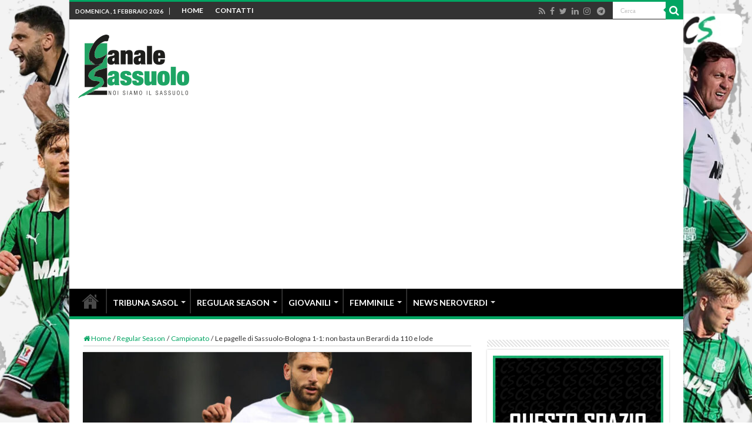

--- FILE ---
content_type: text/html; charset=UTF-8
request_url: https://www.canalesassuolo.it/le-pagelle-di-sassuolo-bologna-1-1-non-basta-un-berardi-da-110-e-lode/
body_size: 25868
content:
<!DOCTYPE html>
<html lang="it-IT" prefix="og: http://ogp.me/ns#">
<head>
<meta charset="UTF-8" />
<link rel="profile" href="https://gmpg.org/xfn/11" />
<link rel="pingback" href="https://www.canalesassuolo.it/xmlrpc.php" />
<meta property="og:title" content="Le pagelle di Sassuolo-Bologna 1-1: non basta un Berardi da 110 e lode - Canale Sassuolo"/>
<meta property="og:type" content="article"/>
<meta property="og:description" content="Le pagelle di Sassuolo-Bologna 1-1 Andrea CONSIGLI 6: un primo tempo di ordinaria amministrazione, f"/>
<meta property="og:url" content="https://www.canalesassuolo.it/le-pagelle-di-sassuolo-bologna-1-1-non-basta-un-berardi-da-110-e-lode/"/>
<meta property="og:site_name" content="Canale Sassuolo"/>
<meta property="og:image" content="https://www.canalesassuolo.it/wp-content/uploads/2023/05/Berardi.jpg" />
<meta name='robots' content='index, follow, max-image-preview:large, max-snippet:-1, max-video-preview:-1' />
	<style>img:is([sizes="auto" i], [sizes^="auto," i]) { contain-intrinsic-size: 3000px 1500px }</style>
	
	<!-- This site is optimized with the Yoast SEO plugin v26.8 - https://yoast.com/product/yoast-seo-wordpress/ -->
	<title>Le pagelle di Sassuolo-Bologna 1-1: non basta un Berardi da 110 e lode | Canale Sassuolo</title>
	<meta name="description" content="Le pagelle di Sassuolo-Bologna 1-1 Andrea CONSIGLI 6: un primo tempo di ordinaria amministrazione, fin quando non è costretto a raccogliere il pallone" />
	<link rel="canonical" href="https://www.canalesassuolo.it/le-pagelle-di-sassuolo-bologna-1-1-non-basta-un-berardi-da-110-e-lode/" />
	<meta property="og:locale" content="it_IT" />
	<meta property="og:type" content="article" />
	<meta property="og:title" content="Le pagelle di Sassuolo-Bologna 1-1: non basta un Berardi da 110 e lode | Canale Sassuolo" />
	<meta property="og:description" content="Le pagelle di Sassuolo-Bologna 1-1 Andrea CONSIGLI 6: un primo tempo di ordinaria amministrazione, fin quando non è costretto a raccogliere il pallone" />
	<meta property="og:url" content="https://www.canalesassuolo.it/le-pagelle-di-sassuolo-bologna-1-1-non-basta-un-berardi-da-110-e-lode/" />
	<meta property="og:site_name" content="Canale Sassuolo" />
	<meta property="article:publisher" content="http://www.facebook.com/canalesassuolo" />
	<meta property="article:author" content="https://www.facebook.com/gabrieleboscaglii" />
	<meta property="article:published_time" content="2023-05-08T20:35:40+00:00" />
	<meta property="og:image" content="https://www.canalesassuolo.it/wp-content/uploads/2023/05/Berardi.jpg" />
	<meta property="og:image:width" content="1400" />
	<meta property="og:image:height" content="933" />
	<meta property="og:image:type" content="image/jpeg" />
	<meta name="author" content="Gabriele Boscagli" />
	<meta name="twitter:card" content="summary_large_image" />
	<meta name="twitter:creator" content="@canalesassuolo" />
	<meta name="twitter:site" content="@canalesassuolo" />
	<meta name="twitter:label1" content="Scritto da" />
	<meta name="twitter:data1" content="Gabriele Boscagli" />
	<meta name="twitter:label2" content="Tempo di lettura stimato" />
	<meta name="twitter:data2" content="4 minuti" />
	<script type="application/ld+json" class="yoast-schema-graph">{"@context":"https://schema.org","@graph":[{"@type":"Article","@id":"https://www.canalesassuolo.it/le-pagelle-di-sassuolo-bologna-1-1-non-basta-un-berardi-da-110-e-lode/#article","isPartOf":{"@id":"https://www.canalesassuolo.it/le-pagelle-di-sassuolo-bologna-1-1-non-basta-un-berardi-da-110-e-lode/"},"author":{"name":"Gabriele Boscagli","@id":"https://www.canalesassuolo.it/#/schema/person/61248a111f5d1fe5cea23225304c290e"},"headline":"Le pagelle di Sassuolo-Bologna 1-1: non basta un Berardi da 110 e lode","datePublished":"2023-05-08T20:35:40+00:00","mainEntityOfPage":{"@id":"https://www.canalesassuolo.it/le-pagelle-di-sassuolo-bologna-1-1-non-basta-un-berardi-da-110-e-lode/"},"wordCount":572,"publisher":{"@id":"https://www.canalesassuolo.it/#organization"},"image":{"@id":"https://www.canalesassuolo.it/le-pagelle-di-sassuolo-bologna-1-1-non-basta-un-berardi-da-110-e-lode/#primaryimage"},"thumbnailUrl":"https://www.canalesassuolo.it/wp-content/uploads/2023/05/Berardi.jpg","keywords":["Domenico Berardi","Nedim Bajrami","Pagelle Sassuolo","Sassuolo-Bologna","Serie A"],"articleSection":["Campionato"],"inLanguage":"it-IT"},{"@type":"WebPage","@id":"https://www.canalesassuolo.it/le-pagelle-di-sassuolo-bologna-1-1-non-basta-un-berardi-da-110-e-lode/","url":"https://www.canalesassuolo.it/le-pagelle-di-sassuolo-bologna-1-1-non-basta-un-berardi-da-110-e-lode/","name":"Le pagelle di Sassuolo-Bologna 1-1: non basta un Berardi da 110 e lode | Canale Sassuolo","isPartOf":{"@id":"https://www.canalesassuolo.it/#website"},"primaryImageOfPage":{"@id":"https://www.canalesassuolo.it/le-pagelle-di-sassuolo-bologna-1-1-non-basta-un-berardi-da-110-e-lode/#primaryimage"},"image":{"@id":"https://www.canalesassuolo.it/le-pagelle-di-sassuolo-bologna-1-1-non-basta-un-berardi-da-110-e-lode/#primaryimage"},"thumbnailUrl":"https://www.canalesassuolo.it/wp-content/uploads/2023/05/Berardi.jpg","datePublished":"2023-05-08T20:35:40+00:00","description":"Le pagelle di Sassuolo-Bologna 1-1 Andrea CONSIGLI 6: un primo tempo di ordinaria amministrazione, fin quando non è costretto a raccogliere il pallone","breadcrumb":{"@id":"https://www.canalesassuolo.it/le-pagelle-di-sassuolo-bologna-1-1-non-basta-un-berardi-da-110-e-lode/#breadcrumb"},"inLanguage":"it-IT","potentialAction":[{"@type":"ReadAction","target":["https://www.canalesassuolo.it/le-pagelle-di-sassuolo-bologna-1-1-non-basta-un-berardi-da-110-e-lode/"]}]},{"@type":"ImageObject","inLanguage":"it-IT","@id":"https://www.canalesassuolo.it/le-pagelle-di-sassuolo-bologna-1-1-non-basta-un-berardi-da-110-e-lode/#primaryimage","url":"https://www.canalesassuolo.it/wp-content/uploads/2023/05/Berardi.jpg","contentUrl":"https://www.canalesassuolo.it/wp-content/uploads/2023/05/Berardi.jpg","width":1400,"height":933,"caption":"foto: sassuolocalcio.it"},{"@type":"BreadcrumbList","@id":"https://www.canalesassuolo.it/le-pagelle-di-sassuolo-bologna-1-1-non-basta-un-berardi-da-110-e-lode/#breadcrumb","itemListElement":[{"@type":"ListItem","position":1,"name":"Home","item":"https://www.canalesassuolo.it/"},{"@type":"ListItem","position":2,"name":"Le pagelle di Sassuolo-Bologna 1-1: non basta un Berardi da 110 e lode"}]},{"@type":"WebSite","@id":"https://www.canalesassuolo.it/#website","url":"https://www.canalesassuolo.it/","name":"Canale Sassuolo","description":"Notizie Sassuolo Calcio","publisher":{"@id":"https://www.canalesassuolo.it/#organization"},"potentialAction":[{"@type":"SearchAction","target":{"@type":"EntryPoint","urlTemplate":"https://www.canalesassuolo.it/?s={search_term_string}"},"query-input":{"@type":"PropertyValueSpecification","valueRequired":true,"valueName":"search_term_string"}}],"inLanguage":"it-IT"},{"@type":"Organization","@id":"https://www.canalesassuolo.it/#organization","name":"Canale Sassuolo","url":"https://www.canalesassuolo.it/","logo":{"@type":"ImageObject","inLanguage":"it-IT","@id":"https://www.canalesassuolo.it/#/schema/logo/image/","url":"https://www.canalesassuolo.it/wp-content/uploads/2015/09/canele-sassuolo-logo.png","contentUrl":"https://www.canalesassuolo.it/wp-content/uploads/2015/09/canele-sassuolo-logo.png","width":198,"height":86,"caption":"Canale Sassuolo"},"image":{"@id":"https://www.canalesassuolo.it/#/schema/logo/image/"},"sameAs":["http://www.facebook.com/canalesassuolo","https://x.com/canalesassuolo","http://www.youtube.com/user/CanaleSassuolo"]},{"@type":"Person","@id":"https://www.canalesassuolo.it/#/schema/person/61248a111f5d1fe5cea23225304c290e","name":"Gabriele Boscagli","image":{"@type":"ImageObject","inLanguage":"it-IT","@id":"https://www.canalesassuolo.it/#/schema/person/image/","url":"https://secure.gravatar.com/avatar/2e00a0ead8ad32075aa3e0352af0c9be78af8027bef2b0f36c06a03ca2aac2fb?s=96&r=g","contentUrl":"https://secure.gravatar.com/avatar/2e00a0ead8ad32075aa3e0352af0c9be78af8027bef2b0f36c06a03ca2aac2fb?s=96&r=g","caption":"Gabriele Boscagli"},"description":"Deluso dalle big fin dalla giovanissima età, si è affezionato al Sassuolo e non lo ha più lasciato. In redazione è il pilastro del settore giovanile.","sameAs":["https://www.facebook.com/gabrieleboscaglii","https://www.linkedin.com/in/gabriele-boscagli-b664aa211/"],"url":"https://www.canalesassuolo.it/author/gabriele-boscagli/"}]}</script>
	<!-- / Yoast SEO plugin. -->


<link rel='dns-prefetch' href='//fonts.googleapis.com' />
<link rel="alternate" type="application/rss+xml" title="Canale Sassuolo &raquo; Feed" href="https://www.canalesassuolo.it/feed/" />
<link rel="alternate" type="application/rss+xml" title="Canale Sassuolo &raquo; Feed dei commenti" href="https://www.canalesassuolo.it/comments/feed/" />
<script type="text/javascript">
/* <![CDATA[ */
window._wpemojiSettings = {"baseUrl":"https:\/\/s.w.org\/images\/core\/emoji\/16.0.1\/72x72\/","ext":".png","svgUrl":"https:\/\/s.w.org\/images\/core\/emoji\/16.0.1\/svg\/","svgExt":".svg","source":{"concatemoji":"https:\/\/www.canalesassuolo.it\/wp-includes\/js\/wp-emoji-release.min.js"}};
/*! This file is auto-generated */
!function(s,n){var o,i,e;function c(e){try{var t={supportTests:e,timestamp:(new Date).valueOf()};sessionStorage.setItem(o,JSON.stringify(t))}catch(e){}}function p(e,t,n){e.clearRect(0,0,e.canvas.width,e.canvas.height),e.fillText(t,0,0);var t=new Uint32Array(e.getImageData(0,0,e.canvas.width,e.canvas.height).data),a=(e.clearRect(0,0,e.canvas.width,e.canvas.height),e.fillText(n,0,0),new Uint32Array(e.getImageData(0,0,e.canvas.width,e.canvas.height).data));return t.every(function(e,t){return e===a[t]})}function u(e,t){e.clearRect(0,0,e.canvas.width,e.canvas.height),e.fillText(t,0,0);for(var n=e.getImageData(16,16,1,1),a=0;a<n.data.length;a++)if(0!==n.data[a])return!1;return!0}function f(e,t,n,a){switch(t){case"flag":return n(e,"\ud83c\udff3\ufe0f\u200d\u26a7\ufe0f","\ud83c\udff3\ufe0f\u200b\u26a7\ufe0f")?!1:!n(e,"\ud83c\udde8\ud83c\uddf6","\ud83c\udde8\u200b\ud83c\uddf6")&&!n(e,"\ud83c\udff4\udb40\udc67\udb40\udc62\udb40\udc65\udb40\udc6e\udb40\udc67\udb40\udc7f","\ud83c\udff4\u200b\udb40\udc67\u200b\udb40\udc62\u200b\udb40\udc65\u200b\udb40\udc6e\u200b\udb40\udc67\u200b\udb40\udc7f");case"emoji":return!a(e,"\ud83e\udedf")}return!1}function g(e,t,n,a){var r="undefined"!=typeof WorkerGlobalScope&&self instanceof WorkerGlobalScope?new OffscreenCanvas(300,150):s.createElement("canvas"),o=r.getContext("2d",{willReadFrequently:!0}),i=(o.textBaseline="top",o.font="600 32px Arial",{});return e.forEach(function(e){i[e]=t(o,e,n,a)}),i}function t(e){var t=s.createElement("script");t.src=e,t.defer=!0,s.head.appendChild(t)}"undefined"!=typeof Promise&&(o="wpEmojiSettingsSupports",i=["flag","emoji"],n.supports={everything:!0,everythingExceptFlag:!0},e=new Promise(function(e){s.addEventListener("DOMContentLoaded",e,{once:!0})}),new Promise(function(t){var n=function(){try{var e=JSON.parse(sessionStorage.getItem(o));if("object"==typeof e&&"number"==typeof e.timestamp&&(new Date).valueOf()<e.timestamp+604800&&"object"==typeof e.supportTests)return e.supportTests}catch(e){}return null}();if(!n){if("undefined"!=typeof Worker&&"undefined"!=typeof OffscreenCanvas&&"undefined"!=typeof URL&&URL.createObjectURL&&"undefined"!=typeof Blob)try{var e="postMessage("+g.toString()+"("+[JSON.stringify(i),f.toString(),p.toString(),u.toString()].join(",")+"));",a=new Blob([e],{type:"text/javascript"}),r=new Worker(URL.createObjectURL(a),{name:"wpTestEmojiSupports"});return void(r.onmessage=function(e){c(n=e.data),r.terminate(),t(n)})}catch(e){}c(n=g(i,f,p,u))}t(n)}).then(function(e){for(var t in e)n.supports[t]=e[t],n.supports.everything=n.supports.everything&&n.supports[t],"flag"!==t&&(n.supports.everythingExceptFlag=n.supports.everythingExceptFlag&&n.supports[t]);n.supports.everythingExceptFlag=n.supports.everythingExceptFlag&&!n.supports.flag,n.DOMReady=!1,n.readyCallback=function(){n.DOMReady=!0}}).then(function(){return e}).then(function(){var e;n.supports.everything||(n.readyCallback(),(e=n.source||{}).concatemoji?t(e.concatemoji):e.wpemoji&&e.twemoji&&(t(e.twemoji),t(e.wpemoji)))}))}((window,document),window._wpemojiSettings);
/* ]]> */
</script>
<link rel='stylesheet' id='validate-engine-css-css' href='https://www.canalesassuolo.it/wp-content/plugins/wysija-newsletters/css/validationEngine.jquery.css' type='text/css' media='all' />

<link rel='stylesheet' id='sbi_styles-css' href='https://www.canalesassuolo.it/wp-content/plugins/instagram-feed/css/sbi-styles.min.css' type='text/css' media='all' />
<style id='wp-emoji-styles-inline-css' type='text/css'>

	img.wp-smiley, img.emoji {
		display: inline !important;
		border: none !important;
		box-shadow: none !important;
		height: 1em !important;
		width: 1em !important;
		margin: 0 0.07em !important;
		vertical-align: -0.1em !important;
		background: none !important;
		padding: 0 !important;
	}
</style>
<link rel='stylesheet' id='wp-block-library-css' href='https://www.canalesassuolo.it/wp-includes/css/dist/block-library/style.min.css' type='text/css' media='all' />
<style id='classic-theme-styles-inline-css' type='text/css'>
/*! This file is auto-generated */
.wp-block-button__link{color:#fff;background-color:#32373c;border-radius:9999px;box-shadow:none;text-decoration:none;padding:calc(.667em + 2px) calc(1.333em + 2px);font-size:1.125em}.wp-block-file__button{background:#32373c;color:#fff;text-decoration:none}
</style>
<style id='global-styles-inline-css' type='text/css'>
:root{--wp--preset--aspect-ratio--square: 1;--wp--preset--aspect-ratio--4-3: 4/3;--wp--preset--aspect-ratio--3-4: 3/4;--wp--preset--aspect-ratio--3-2: 3/2;--wp--preset--aspect-ratio--2-3: 2/3;--wp--preset--aspect-ratio--16-9: 16/9;--wp--preset--aspect-ratio--9-16: 9/16;--wp--preset--color--black: #000000;--wp--preset--color--cyan-bluish-gray: #abb8c3;--wp--preset--color--white: #ffffff;--wp--preset--color--pale-pink: #f78da7;--wp--preset--color--vivid-red: #cf2e2e;--wp--preset--color--luminous-vivid-orange: #ff6900;--wp--preset--color--luminous-vivid-amber: #fcb900;--wp--preset--color--light-green-cyan: #7bdcb5;--wp--preset--color--vivid-green-cyan: #00d084;--wp--preset--color--pale-cyan-blue: #8ed1fc;--wp--preset--color--vivid-cyan-blue: #0693e3;--wp--preset--color--vivid-purple: #9b51e0;--wp--preset--gradient--vivid-cyan-blue-to-vivid-purple: linear-gradient(135deg,rgba(6,147,227,1) 0%,rgb(155,81,224) 100%);--wp--preset--gradient--light-green-cyan-to-vivid-green-cyan: linear-gradient(135deg,rgb(122,220,180) 0%,rgb(0,208,130) 100%);--wp--preset--gradient--luminous-vivid-amber-to-luminous-vivid-orange: linear-gradient(135deg,rgba(252,185,0,1) 0%,rgba(255,105,0,1) 100%);--wp--preset--gradient--luminous-vivid-orange-to-vivid-red: linear-gradient(135deg,rgba(255,105,0,1) 0%,rgb(207,46,46) 100%);--wp--preset--gradient--very-light-gray-to-cyan-bluish-gray: linear-gradient(135deg,rgb(238,238,238) 0%,rgb(169,184,195) 100%);--wp--preset--gradient--cool-to-warm-spectrum: linear-gradient(135deg,rgb(74,234,220) 0%,rgb(151,120,209) 20%,rgb(207,42,186) 40%,rgb(238,44,130) 60%,rgb(251,105,98) 80%,rgb(254,248,76) 100%);--wp--preset--gradient--blush-light-purple: linear-gradient(135deg,rgb(255,206,236) 0%,rgb(152,150,240) 100%);--wp--preset--gradient--blush-bordeaux: linear-gradient(135deg,rgb(254,205,165) 0%,rgb(254,45,45) 50%,rgb(107,0,62) 100%);--wp--preset--gradient--luminous-dusk: linear-gradient(135deg,rgb(255,203,112) 0%,rgb(199,81,192) 50%,rgb(65,88,208) 100%);--wp--preset--gradient--pale-ocean: linear-gradient(135deg,rgb(255,245,203) 0%,rgb(182,227,212) 50%,rgb(51,167,181) 100%);--wp--preset--gradient--electric-grass: linear-gradient(135deg,rgb(202,248,128) 0%,rgb(113,206,126) 100%);--wp--preset--gradient--midnight: linear-gradient(135deg,rgb(2,3,129) 0%,rgb(40,116,252) 100%);--wp--preset--font-size--small: 13px;--wp--preset--font-size--medium: 20px;--wp--preset--font-size--large: 36px;--wp--preset--font-size--x-large: 42px;--wp--preset--spacing--20: 0.44rem;--wp--preset--spacing--30: 0.67rem;--wp--preset--spacing--40: 1rem;--wp--preset--spacing--50: 1.5rem;--wp--preset--spacing--60: 2.25rem;--wp--preset--spacing--70: 3.38rem;--wp--preset--spacing--80: 5.06rem;--wp--preset--shadow--natural: 6px 6px 9px rgba(0, 0, 0, 0.2);--wp--preset--shadow--deep: 12px 12px 50px rgba(0, 0, 0, 0.4);--wp--preset--shadow--sharp: 6px 6px 0px rgba(0, 0, 0, 0.2);--wp--preset--shadow--outlined: 6px 6px 0px -3px rgba(255, 255, 255, 1), 6px 6px rgba(0, 0, 0, 1);--wp--preset--shadow--crisp: 6px 6px 0px rgba(0, 0, 0, 1);}:where(.is-layout-flex){gap: 0.5em;}:where(.is-layout-grid){gap: 0.5em;}body .is-layout-flex{display: flex;}.is-layout-flex{flex-wrap: wrap;align-items: center;}.is-layout-flex > :is(*, div){margin: 0;}body .is-layout-grid{display: grid;}.is-layout-grid > :is(*, div){margin: 0;}:where(.wp-block-columns.is-layout-flex){gap: 2em;}:where(.wp-block-columns.is-layout-grid){gap: 2em;}:where(.wp-block-post-template.is-layout-flex){gap: 1.25em;}:where(.wp-block-post-template.is-layout-grid){gap: 1.25em;}.has-black-color{color: var(--wp--preset--color--black) !important;}.has-cyan-bluish-gray-color{color: var(--wp--preset--color--cyan-bluish-gray) !important;}.has-white-color{color: var(--wp--preset--color--white) !important;}.has-pale-pink-color{color: var(--wp--preset--color--pale-pink) !important;}.has-vivid-red-color{color: var(--wp--preset--color--vivid-red) !important;}.has-luminous-vivid-orange-color{color: var(--wp--preset--color--luminous-vivid-orange) !important;}.has-luminous-vivid-amber-color{color: var(--wp--preset--color--luminous-vivid-amber) !important;}.has-light-green-cyan-color{color: var(--wp--preset--color--light-green-cyan) !important;}.has-vivid-green-cyan-color{color: var(--wp--preset--color--vivid-green-cyan) !important;}.has-pale-cyan-blue-color{color: var(--wp--preset--color--pale-cyan-blue) !important;}.has-vivid-cyan-blue-color{color: var(--wp--preset--color--vivid-cyan-blue) !important;}.has-vivid-purple-color{color: var(--wp--preset--color--vivid-purple) !important;}.has-black-background-color{background-color: var(--wp--preset--color--black) !important;}.has-cyan-bluish-gray-background-color{background-color: var(--wp--preset--color--cyan-bluish-gray) !important;}.has-white-background-color{background-color: var(--wp--preset--color--white) !important;}.has-pale-pink-background-color{background-color: var(--wp--preset--color--pale-pink) !important;}.has-vivid-red-background-color{background-color: var(--wp--preset--color--vivid-red) !important;}.has-luminous-vivid-orange-background-color{background-color: var(--wp--preset--color--luminous-vivid-orange) !important;}.has-luminous-vivid-amber-background-color{background-color: var(--wp--preset--color--luminous-vivid-amber) !important;}.has-light-green-cyan-background-color{background-color: var(--wp--preset--color--light-green-cyan) !important;}.has-vivid-green-cyan-background-color{background-color: var(--wp--preset--color--vivid-green-cyan) !important;}.has-pale-cyan-blue-background-color{background-color: var(--wp--preset--color--pale-cyan-blue) !important;}.has-vivid-cyan-blue-background-color{background-color: var(--wp--preset--color--vivid-cyan-blue) !important;}.has-vivid-purple-background-color{background-color: var(--wp--preset--color--vivid-purple) !important;}.has-black-border-color{border-color: var(--wp--preset--color--black) !important;}.has-cyan-bluish-gray-border-color{border-color: var(--wp--preset--color--cyan-bluish-gray) !important;}.has-white-border-color{border-color: var(--wp--preset--color--white) !important;}.has-pale-pink-border-color{border-color: var(--wp--preset--color--pale-pink) !important;}.has-vivid-red-border-color{border-color: var(--wp--preset--color--vivid-red) !important;}.has-luminous-vivid-orange-border-color{border-color: var(--wp--preset--color--luminous-vivid-orange) !important;}.has-luminous-vivid-amber-border-color{border-color: var(--wp--preset--color--luminous-vivid-amber) !important;}.has-light-green-cyan-border-color{border-color: var(--wp--preset--color--light-green-cyan) !important;}.has-vivid-green-cyan-border-color{border-color: var(--wp--preset--color--vivid-green-cyan) !important;}.has-pale-cyan-blue-border-color{border-color: var(--wp--preset--color--pale-cyan-blue) !important;}.has-vivid-cyan-blue-border-color{border-color: var(--wp--preset--color--vivid-cyan-blue) !important;}.has-vivid-purple-border-color{border-color: var(--wp--preset--color--vivid-purple) !important;}.has-vivid-cyan-blue-to-vivid-purple-gradient-background{background: var(--wp--preset--gradient--vivid-cyan-blue-to-vivid-purple) !important;}.has-light-green-cyan-to-vivid-green-cyan-gradient-background{background: var(--wp--preset--gradient--light-green-cyan-to-vivid-green-cyan) !important;}.has-luminous-vivid-amber-to-luminous-vivid-orange-gradient-background{background: var(--wp--preset--gradient--luminous-vivid-amber-to-luminous-vivid-orange) !important;}.has-luminous-vivid-orange-to-vivid-red-gradient-background{background: var(--wp--preset--gradient--luminous-vivid-orange-to-vivid-red) !important;}.has-very-light-gray-to-cyan-bluish-gray-gradient-background{background: var(--wp--preset--gradient--very-light-gray-to-cyan-bluish-gray) !important;}.has-cool-to-warm-spectrum-gradient-background{background: var(--wp--preset--gradient--cool-to-warm-spectrum) !important;}.has-blush-light-purple-gradient-background{background: var(--wp--preset--gradient--blush-light-purple) !important;}.has-blush-bordeaux-gradient-background{background: var(--wp--preset--gradient--blush-bordeaux) !important;}.has-luminous-dusk-gradient-background{background: var(--wp--preset--gradient--luminous-dusk) !important;}.has-pale-ocean-gradient-background{background: var(--wp--preset--gradient--pale-ocean) !important;}.has-electric-grass-gradient-background{background: var(--wp--preset--gradient--electric-grass) !important;}.has-midnight-gradient-background{background: var(--wp--preset--gradient--midnight) !important;}.has-small-font-size{font-size: var(--wp--preset--font-size--small) !important;}.has-medium-font-size{font-size: var(--wp--preset--font-size--medium) !important;}.has-large-font-size{font-size: var(--wp--preset--font-size--large) !important;}.has-x-large-font-size{font-size: var(--wp--preset--font-size--x-large) !important;}
:where(.wp-block-post-template.is-layout-flex){gap: 1.25em;}:where(.wp-block-post-template.is-layout-grid){gap: 1.25em;}
:where(.wp-block-columns.is-layout-flex){gap: 2em;}:where(.wp-block-columns.is-layout-grid){gap: 2em;}
:root :where(.wp-block-pullquote){font-size: 1.5em;line-height: 1.6;}
</style>
<link rel='stylesheet' id='contact-form-7-css' href='https://www.canalesassuolo.it/wp-content/plugins/contact-form-7/includes/css/styles.css' type='text/css' media='all' />
<link rel='stylesheet' id='wp-polls-css' href='https://www.canalesassuolo.it/wp-content/plugins/wp-polls/polls-css.css' type='text/css' media='all' />
<style id='wp-polls-inline-css' type='text/css'>
.wp-polls .pollbar {
	margin: 1px;
	font-size: 8px;
	line-height: 10px;
	height: 10px;
	background: #d8e1eb;
	border: 1px solid #c8c8c8;
}

</style>
<link rel='stylesheet' id='parent-style-css' href='https://www.canalesassuolo.it/wp-content/themes/sahifa/style.css' type='text/css' media='all' />
<link rel='stylesheet' id='tie-style-css' href='https://www.canalesassuolo.it/wp-content/themes/sahifa-child/style.css' type='text/css' media='all' />
<link rel='stylesheet' id='tie-ilightbox-skin-css' href='https://www.canalesassuolo.it/wp-content/themes/sahifa/css/ilightbox/dark-skin/skin.css' type='text/css' media='all' />
<link rel='stylesheet' id='Merriweather-css' href='https://fonts.googleapis.com/css?family=Merriweather%3A300%2C300italic%2Cregular%2Citalic%2C700%2C700italic%2C900%2C900italic&#038;subset=latin%2Clatin-ext' type='text/css' media='all' />
<link rel='stylesheet' id='Lato-css' href='https://fonts.googleapis.com/css?family=Lato%3A100%2C100italic%2C300%2C300italic%2Cregular%2Citalic%2C700%2C700italic%2C900%2C900italic&#038;subset=latin%2Clatin-ext' type='text/css' media='all' />
<link rel='stylesheet' id='tablepress-default-css' href='https://www.canalesassuolo.it/wp-content/plugins/tablepress/css/build/default.css' type='text/css' media='all' />
<script type="text/javascript" src="https://www.canalesassuolo.it/wp-includes/js/jquery/jquery.min.js" id="jquery-core-js"></script>
<script type="text/javascript" src="https://www.canalesassuolo.it/wp-includes/js/jquery/jquery-migrate.min.js" id="jquery-migrate-js"></script>
<script type="text/javascript" src="https://www.canalesassuolo.it/wp-content/plugins/itro-popup/scripts/itro-scripts.js" id="itro-scripts-js"></script>
<script type="text/javascript" src="https://www.canalesassuolo.it/wp-content/plugins/magic-action-box/assets/js/actionbox-helper.js" id="mab-actionbox-helper-js"></script>
<link rel="https://api.w.org/" href="https://www.canalesassuolo.it/wp-json/" /><link rel="alternate" title="JSON" type="application/json" href="https://www.canalesassuolo.it/wp-json/wp/v2/posts/188908" /><link rel="EditURI" type="application/rsd+xml" title="RSD" href="https://www.canalesassuolo.it/xmlrpc.php?rsd" />
<link rel="alternate" title="oEmbed (JSON)" type="application/json+oembed" href="https://www.canalesassuolo.it/wp-json/oembed/1.0/embed?url=https%3A%2F%2Fwww.canalesassuolo.it%2Fle-pagelle-di-sassuolo-bologna-1-1-non-basta-un-berardi-da-110-e-lode%2F" />
<link rel="alternate" title="oEmbed (XML)" type="text/xml+oembed" href="https://www.canalesassuolo.it/wp-json/oembed/1.0/embed?url=https%3A%2F%2Fwww.canalesassuolo.it%2Fle-pagelle-di-sassuolo-bologna-1-1-non-basta-un-berardi-da-110-e-lode%2F&#038;format=xml" />
<!-- Google Tag Manager -->
<script>(function(w,d,s,l,i){w[l]=w[l]||[];w[l].push({'gtm.start':
new Date().getTime(),event:'gtm.js'});var f=d.getElementsByTagName(s)[0],
j=d.createElement(s),dl=l!='dataLayer'?'&l='+l:'';j.async=true;j.src=
'https://www.googletagmanager.com/gtm.js?id='+i+dl;f.parentNode.insertBefore(j,f);
})(window,document,'script','dataLayer','GTM-5SQ2PZJK');</script>
<!-- End Google Tag Manager -->
<script type="text/javascript" src="//embeds.iubenda.com/widgets/5cdaa172-15cb-47f1-adbc-dd0e937813b4.js"></script>
<script type="text/javascript" async=true >
    var elem = document.createElement('script');
    elem.src = 'https://quantcast.mgr.consensu.org/cmp.js';
    elem.async = true;
    elem.type = "text/javascript";
    var scpt = document.getElementsByTagName('script')[0];
    scpt.parentNode.insertBefore(elem, scpt);
    (function() {
    var gdprAppliesGlobally = false;
    function addFrame() {
        if (!window.frames['__cmpLocator']) {
        if (document.body) {
            var body = document.body,
                iframe = document.createElement('iframe');
            iframe.style = 'display:none';
            iframe.name = '__cmpLocator';
            body.appendChild(iframe);
        } else {
            setTimeout(addFrame, 5);
        }
        }
    }
    addFrame();
    function cmpMsgHandler(event) {
        var msgIsString = typeof event.data === "string";
        var json;
        if(msgIsString) {
        json = event.data.indexOf("__cmpCall") != -1 ? JSON.parse(event.data) : {};
        } else {
        json = event.data;
        }
        if (json.__cmpCall) {
        var i = json.__cmpCall;
        window.__cmp(i.command, i.parameter, function(retValue, success) {
            var returnMsg = {"__cmpReturn": {
            "returnValue": retValue,
            "success": success,
            "callId": i.callId
            }};
            event.source.postMessage(msgIsString ?
            JSON.stringify(returnMsg) : returnMsg, '*');
        });
        }
    }
    window.__cmp = function (c) {
        var b = arguments;
        if (!b.length) {
        return __cmp.a;
        }
        else if (b[0] === 'ping') {
        b[2]({"gdprAppliesGlobally": gdprAppliesGlobally,
            "cmpLoaded": false}, true);
        } else if (c == '__cmp')
        return false;
        else {
        if (typeof __cmp.a === 'undefined') {
            __cmp.a = [];
        }
        __cmp.a.push([].slice.apply(b));
        }
    }
    window.__cmp.gdprAppliesGlobally = gdprAppliesGlobally;
    window.__cmp.msgHandler = cmpMsgHandler;
    if (window.addEventListener) {
        window.addEventListener('message', cmpMsgHandler, false);
    }
    else {
        window.attachEvent('onmessage', cmpMsgHandler);
    }
    })();
    window.__cmp('init', {
    		'Language': 'it',
		'Initial Screen Body Text Option': 1,
		'Publisher Name': 'Moneytizer',
		'Default Value for Toggles': 'on',
		'UI Layout': 'banner',
		'No Option': false,
    });
</script>
    <style>
        .qc-cmp-button,
        .qc-cmp-button.qc-cmp-secondary-button:hover {
            background-color: #000000 !important;
            border-color: #000000 !important;
        }
        .qc-cmp-button:hover,
        .qc-cmp-button.qc-cmp-secondary-button {
            background-color: transparent !important;
            border-color: #000000 !important;
        }
        .qc-cmp-alt-action,
        .qc-cmp-link {
            color: #000000 !important;
        }
        .qc-cmp-button,
        .qc-cmp-button.qc-cmp-secondary-button:hover {
            color: #ffffff !important;
        }
        .qc-cmp-button:hover,
        .qc-cmp-button.qc-cmp-secondary-button {
            color: #000000 !important;
        }
        .qc-cmp-small-toggle,
        .qc-cmp-toggle {
            background-color: #000000 !important;
            border-color: #000000 !important;
        }
        .qc-cmp-main-messaging,
		.qc-cmp-messaging,
		.qc-cmp-sub-title,
		.qc-cmp-privacy-settings-title,
		.qc-cmp-purpose-list,
		.qc-cmp-tab,
		.qc-cmp-title,
		.qc-cmp-vendor-list,
		.qc-cmp-vendor-list-title,
		.qc-cmp-enabled-cell,
		.qc-cmp-toggle-status,
		.qc-cmp-table,
		.qc-cmp-table-header {
    		color: #000000 !important;
		}
       	
        .qc-cmp-ui {
  			background-color: #ffffff !important;
		}

		.qc-cmp-table,
		.qc-cmp-table-row {
			  border: 1px solid !important;
			  border-color: #000000 !important;
		} 
    #qcCmpButtons a {
            text-decoration: none !important;

    }
    
    #qcCmpButtons button {
        margin-top: 65px;
    }
    
    
  @media screen and (min-width: 851px) {
    #qcCmpButtons a {
            position: absolute;
            bottom: 10%;
            left: 60px;
    }
  }
  .qc-cmp-qc-link-container{
    display:none;
  }
    </style>

<script id="jwbtsnqmmnqiw" type="text/javascript"> (function (document, window) { document.addEventListener('DOMContentLoaded', function (event) { let a = document.createElement("script"); a.type = 'text/javascript'; a.async = true; a.src = "https://data.gblcdn.com/data/pastoclockp.js?aid=6f4889f8e38ca8e79c6a&pubid=6b060850-0186-11ec-8ca5-c53bde85c117&pid=jwbtsnqmmnqiw&renderD=0&limitT=0&limitH=24&parent=body&t=i&mt=b"; document.body.appendChild(a); document.getElementById('jwbtsnqmmnqiw').remove(); }); }) (document, window); </script>
<script async src="https://fundingchoicesmessages.google.com/i/pub-4427750324871700?ers=1"></script><script>(function() {function signalGooglefcPresent() {if (!window.frames['googlefcPresent']) {if (document.body) {const iframe = document.createElement('iframe'); iframe.style = 'width: 0; height: 0; border: none; z-index: -1000; left: -1000px; top: -1000px;'; iframe.style.display = 'none'; iframe.name = 'googlefcPresent'; document.body.appendChild(iframe);} else {setTimeout(signalGooglefcPresent, 0);}}}signalGooglefcPresent();})();</script>
<script async src="https://pagead2.googlesyndication.com/pagead/js/adsbygoogle.js?client=ca-pub-4427750324871700"
     crossorigin="anonymous"></script><link rel="shortcut icon" href="https://www.canalesassuolo.it/wp-content/uploads/2019/08/favicon.png" title="Favicon" />
<!--[if IE]>
<script type="text/javascript">jQuery(document).ready(function (){ jQuery(".menu-item").has("ul").children("a").attr("aria-haspopup", "true");});</script>
<![endif]-->
<!--[if lt IE 9]>
<script src="https://www.canalesassuolo.it/wp-content/themes/sahifa/js/html5.js"></script>
<script src="https://www.canalesassuolo.it/wp-content/themes/sahifa/js/selectivizr-min.js"></script>
<![endif]-->
<!--[if IE 9]>
<link rel="stylesheet" type="text/css" media="all" href="https://www.canalesassuolo.it/wp-content/themes/sahifa/css/ie9.css" />
<![endif]-->
<!--[if IE 8]>
<link rel="stylesheet" type="text/css" media="all" href="https://www.canalesassuolo.it/wp-content/themes/sahifa/css/ie8.css" />
<![endif]-->
<!--[if IE 7]>
<link rel="stylesheet" type="text/css" media="all" href="https://www.canalesassuolo.it/wp-content/themes/sahifa/css/ie7.css" />
<![endif]-->


<meta name="viewport" content="width=device-width, initial-scale=1.0" />
<link rel="apple-touch-icon-precomposed" sizes="144x144" href="https://www.canalesassuolo.it/wp-content/uploads/2019/08/cs-144x144.png" />
<link rel="apple-touch-icon-precomposed" sizes="120x120" href="https://www.canalesassuolo.it/wp-content/uploads/2019/08/cs-120x120.png" />
<link rel="apple-touch-icon-precomposed" sizes="72x72" href="https://www.canalesassuolo.it/wp-content/uploads/2019/08/cs-72x72.png" />
<link rel="apple-touch-icon-precomposed" href="https://www.canalesassuolo.it/wp-content/uploads/2019/08/cs-57x57.png" />



<style type="text/css" media="screen">

body{
	font-family: 'Merriweather';
	font-size : 14px;
	font-weight: lighter;
	font-style: normal;
}

.logo h1 a, .logo h2 a{
	font-family: 'Lato';
}

.logo span{
	font-family: 'Lato';
}

.top-nav, .top-nav ul li a {
	font-family: 'Lato';
	font-weight: bold;
}

#main-nav, #main-nav ul li a{
	font-family: 'Lato';
	font-size : 14px;
	font-weight: bold;
}

.breaking-news span.breaking-news-title{
	font-weight: 800;
}

.page-title{
	font-family: 'Lato';
	font-size : 40px;
	font-weight: 900;
	font-style: normal;
}

.post-title{
	font-family: 'Lato';
	font-size : 40px;
	font-weight: 900;
	font-style: normal;
}

h2.post-box-title, h2.post-box-title a{
	font-family: 'Lato';
	font-size : 28px;
	font-weight: bold;
}

h3.post-box-title, h3.post-box-title a{
	font-family: 'Lato';
	font-size : 16px;
}

p.post-meta, p.post-meta a{
	font-family: 'Lato';
	font-size : 12px;
	font-weight: bold;
}

.widget-top h4, .widget-top h4 a{
	font-size : 24px;
}

.footer-widget-top h4, .footer-widget-top h4 a{
	font-size : 24px;
}

#featured-posts .featured-title h2 a{
	font-family: 'Lato';
	font-size : 24px;
	font-weight: bold;
}

::-webkit-scrollbar {
	width: 8px;
	height:8px;
}


::-moz-selection { background: #00a562;}
::selection { background: #00a562; }
#main-nav,
.cat-box-content,
#sidebar .widget-container,
.post-listing,
#commentform {
	border-bottom-color: #00a562;
}

.search-block .search-button,
#topcontrol,
#main-nav ul li.current-menu-item a,
#main-nav ul li.current-menu-item a:hover,
#main-nav ul li.current_page_parent a,
#main-nav ul li.current_page_parent a:hover,
#main-nav ul li.current-menu-parent a,
#main-nav ul li.current-menu-parent a:hover,
#main-nav ul li.current-page-ancestor a,
#main-nav ul li.current-page-ancestor a:hover,
.pagination span.current,
.share-post span.share-text,
.flex-control-paging li a.flex-active,
.ei-slider-thumbs li.ei-slider-element,
.review-percentage .review-item span span,
.review-final-score,
.button,
a.button,
a.more-link,
#main-content input[type="submit"],
.form-submit #submit,
#login-form .login-button,
.widget-feedburner .feedburner-subscribe,
input[type="submit"],
#buddypress button,
#buddypress a.button,
#buddypress input[type=submit],
#buddypress input[type=reset],
#buddypress ul.button-nav li a,
#buddypress div.generic-button a,
#buddypress .comment-reply-link,
#buddypress div.item-list-tabs ul li a span,
#buddypress div.item-list-tabs ul li.selected a,
#buddypress div.item-list-tabs ul li.current a,
#buddypress #members-directory-form div.item-list-tabs ul li.selected span,
#members-list-options a.selected,
#groups-list-options a.selected,
body.dark-skin #buddypress div.item-list-tabs ul li a span,
body.dark-skin #buddypress div.item-list-tabs ul li.selected a,
body.dark-skin #buddypress div.item-list-tabs ul li.current a,
body.dark-skin #members-list-options a.selected,
body.dark-skin #groups-list-options a.selected,
.search-block-large .search-button,
#featured-posts .flex-next:hover,
#featured-posts .flex-prev:hover,
a.tie-cart span.shooping-count,
.woocommerce span.onsale,
.woocommerce-page span.onsale ,
.woocommerce .widget_price_filter .ui-slider .ui-slider-handle,
.woocommerce-page .widget_price_filter .ui-slider .ui-slider-handle,
#check-also-close,
a.post-slideshow-next,
a.post-slideshow-prev,
.widget_price_filter .ui-slider .ui-slider-handle,
.quantity .minus:hover,
.quantity .plus:hover,
.mejs-container .mejs-controls .mejs-time-rail .mejs-time-current,
#reading-position-indicator  {
	background-color:#00a562;
}

::-webkit-scrollbar-thumb{
	background-color:#00a562 !important;
}

#theme-footer,
#theme-header,
.top-nav ul li.current-menu-item:before,
#main-nav .menu-sub-content ,
#main-nav ul ul,
#check-also-box {
	border-top-color: #00a562;
}

.search-block:after {
	border-right-color:#00a562;
}

body.rtl .search-block:after {
	border-left-color:#00a562;
}

#main-nav ul > li.menu-item-has-children:hover > a:after,
#main-nav ul > li.mega-menu:hover > a:after {
	border-color:transparent transparent #00a562;
}

.widget.timeline-posts li a:hover,
.widget.timeline-posts li a:hover span.tie-date {
	color: #00a562;
}

.widget.timeline-posts li a:hover span.tie-date:before {
	background: #00a562;
	border-color: #00a562;
}

#order_review,
#order_review_heading {
	border-color: #00a562;
}


.background-cover{
	background-color: !important;
	background-image : url('https://www.canalesassuolo.it/wp-content/uploads/2025/10/Sfondo-2024-25-min.jpg') !important;
	filter: progid:DXImageTransform.Microsoft.AlphaImageLoader(src='https://www.canalesassuolo.it/wp-content/uploads/2025/10/Sfondo-2024-25-min.jpg',sizingMethod='scale') !important;
	-ms-filter: "progid:DXImageTransform.Microsoft.AlphaImageLoader(src='https://www.canalesassuolo.it/wp-content/uploads/2025/10/Sfondo-2024-25-min.jpg',sizingMethod='scale')" !important;
}
	
a {
	color: #00a562;
}
		
a:hover {
	color: #000000;
	text-decoration: none;
}
		
body.single .post .entry a, body.page .post .entry a {
	text-decoration: none;
}
		
body.single .post .entry a:hover, body.page .post .entry a:hover {
	text-decoration: none;
}
		
.top-nav ul li a:hover, .top-nav ul li:hover > a, .top-nav ul :hover > a , .top-nav ul li.current-menu-item a {
	color: #00a562;
}
		
#main-nav ul li a:hover, #main-nav ul li:hover > a, #main-nav ul :hover > a , #main-nav  ul ul li:hover > a, #main-nav  ul ul :hover > a {
	color: #00a562;
}
		
#main-nav ul li a, #main-nav ul ul a, #main-nav ul.sub-menu a, #main-nav ul li.current_page_parent ul a, #main-nav ul li.current-menu-item ul a, #main-nav ul li.current-menu-parent ul a, #main-nav ul li.current-page-ancestor ul a {
	color: #ffffff;
}
		
#main-nav ul li.current-menu-item a, #main-nav ul li.current_page_parent a {
	color: #ffffff;
}
		
.today-date  {
	color: #ffffff;
}
		
.top-nav ul li a , .top-nav ul ul a {
	color: #ffffff;
}
		
.top-nav, .top-nav ul ul {
	background-color:#333333 !important; 
		background-repeat:repeat !important; 
		}


#theme-footer {
	background-color:#000000 !important; 
				}


.cat-box-content, #sidebar .widget-container, .post-listing, .column2 li.first-news, .wide-box li.first-news, #commentform  {
	background-color:#ffffff !important; 
				}


.social-icons.social-colored .fa-telegram:before {
	background: #999999 ;
}

.social-icons.social-colored .fa-threads:before {
	background: #999999 ;
}
#main-nav {
	background: #000000;
	box-shadow: inset -1px -5px 0px -1px #000000;
}

#main-nav ul ul, #main-nav ul li.mega-menu .mega-menu-block { background-color:#3c3c3b !important;}

#wrapper, #wrapper.wide-layout, #wrapper.boxed-all { background:#ffffff  no-repeat fixed center center;}

.breaking-news span.breaking-news-title {background: #00a562;}

.entry {text-align: justify;}</style>

		<script type="text/javascript">
			/* <![CDATA[ */
				var sf_position = '0';
				var sf_templates = "<a href=\"{search_url_escaped}\">Vedi tutti i risultati<\/a>";
				var sf_input = '.search-live';
				jQuery(document).ready(function(){
					jQuery(sf_input).ajaxyLiveSearch({"expand":false,"searchUrl":"https:\/\/www.canalesassuolo.it\/?s=%s","text":"Search","delay":500,"iwidth":180,"width":315,"ajaxUrl":"https:\/\/www.canalesassuolo.it\/wp-admin\/admin-ajax.php","rtl":0});
					jQuery(".live-search_ajaxy-selective-input").keyup(function() {
						var width = jQuery(this).val().length * 8;
						if(width < 50) {
							width = 50;
						}
						jQuery(this).width(width);
					});
					jQuery(".live-search_ajaxy-selective-search").click(function() {
						jQuery(this).find(".live-search_ajaxy-selective-input").focus();
					});
					jQuery(".live-search_ajaxy-selective-close").click(function() {
						jQuery(this).parent().remove();
					});
				});
			/* ]]> */
		</script>
		</head>
<body data-rsssl=1 id="top" class="wp-singular post-template-default single single-post postid-188908 single-format-standard wp-theme-sahifa wp-child-theme-sahifa-child lazy-enabled">

<div class="wrapper-outer">

	<div class="background-cover"></div>

	<aside id="slide-out">

			<div class="search-mobile">
			<form method="get" id="searchform-mobile" action="https://www.canalesassuolo.it/">
				<button class="search-button" type="submit" value="Cerca"><i class="fa fa-search"></i></button>
				<input type="text" id="s-mobile" name="s" title="Cerca" value="Cerca" onfocus="if (this.value == 'Cerca') {this.value = '';}" onblur="if (this.value == '') {this.value = 'Cerca';}"  />
			</form>
		</div><!-- .search-mobile /-->
	
			<div class="social-icons">
		<a class="ttip-none" title="Rss" href="https://www.canalesassuolo.it/feed/" target="_blank"><i class="fa fa-rss"></i></a><a class="ttip-none" title="Facebook" href="https://www.facebook.com/canalesassuolo/" target="_blank"><i class="fa fa-facebook"></i></a><a class="ttip-none" title="Twitter" href="https://twitter.com/canalesassuolo" target="_blank"><i class="fa fa-twitter"></i></a><a class="ttip-none" title="LinkedIn" href="https://www.linkedin.com/company/canale-sassuolo" target="_blank"><i class="fa fa-linkedin"></i></a><a class="ttip-none" title="instagram" href="https://www.instagram.com/canalesassuolo/" target="_blank"><i class="fa fa-instagram"></i></a>
		<a class="ttip-none"  title="Telegram" href="https://t.me/canalesassuoloit" target="_blank"><i class="fa fa-telegram"></i></a><a class="ttip-none"  title="Threads" href="https://www.threads.net/@canalesassuolo" target="_blank"><i class="fa fa-threads"></i></a>	</div>

	
		<div id="mobile-menu" ></div>
	</aside><!-- #slide-out /-->

		<div id="wrapper" class="boxed-all">
		<div class="inner-wrapper">

		<header id="theme-header" class="theme-header">
						<div id="top-nav" class="top-nav">
				<div class="container">

							<span class="today-date">domenica , 1 Febbraio  2026</span>
				<div class="top-menu"><ul id="menu-navigate" class="menu"><li id="menu-item-5785" class="menu-item menu-item-type-custom menu-item-object-custom menu-item-home menu-item-5785"><a href="https://www.canalesassuolo.it" title="Sassuolo Calcio">HOME</a></li>
<li id="menu-item-5786" class="menu-item menu-item-type-post_type menu-item-object-page menu-item-5786"><a href="https://www.canalesassuolo.it/contatti/">CONTATTI</a></li>
</ul></div>
						<div class="search-block">
						<form method="get" id="searchform-header" action="https://www.canalesassuolo.it/">
							<button class="search-button" type="submit" value="Cerca"><i class="fa fa-search"></i></button>
							<input class="search-live" type="text" id="s-header" name="s" title="Cerca" value="Cerca" onfocus="if (this.value == 'Cerca') {this.value = '';}" onblur="if (this.value == '') {this.value = 'Cerca';}"  />
						</form>
					</div><!-- .search-block /-->
			<div class="social-icons">
		<a class="ttip-none" title="Rss" href="https://www.canalesassuolo.it/feed/" target="_blank"><i class="fa fa-rss"></i></a><a class="ttip-none" title="Facebook" href="https://www.facebook.com/canalesassuolo/" target="_blank"><i class="fa fa-facebook"></i></a><a class="ttip-none" title="Twitter" href="https://twitter.com/canalesassuolo" target="_blank"><i class="fa fa-twitter"></i></a><a class="ttip-none" title="LinkedIn" href="https://www.linkedin.com/company/canale-sassuolo" target="_blank"><i class="fa fa-linkedin"></i></a><a class="ttip-none" title="instagram" href="https://www.instagram.com/canalesassuolo/" target="_blank"><i class="fa fa-instagram"></i></a>
		<a class="ttip-none"  title="Telegram" href="https://t.me/canalesassuoloit" target="_blank"><i class="fa fa-telegram"></i></a><a class="ttip-none"  title="Threads" href="https://www.threads.net/@canalesassuolo" target="_blank"><i class="fa fa-threads"></i></a>	</div>

	
	
				</div><!-- .container /-->
			</div><!-- .top-menu /-->
			
		<div class="header-content">

					<a id="slide-out-open" class="slide-out-open" href="#"><span></span></a>
		
			<div class="logo">
			<h2>								<a title="Canale Sassuolo" href="https://www.canalesassuolo.it/">
					<img src="https://www.canalesassuolo.it/wp-content/uploads/2016/02/logo.png" alt="Canale Sassuolo" width="190" height="108" /><strong>Canale Sassuolo Notizie Sassuolo Calcio</strong>
				</a>
			</h2>			</div><!-- .logo /-->
<script type="text/javascript">
jQuery(document).ready(function($) {
	var retina = window.devicePixelRatio > 1 ? true : false;
	if(retina) {
       	jQuery('#theme-header .logo img').attr('src',		'https://www.canalesassuolo.it/wp-content/uploads/2016/02/logo-retina-1.png');
       	jQuery('#theme-header .logo img').attr('width',		'190');
       	jQuery('#theme-header .logo img').attr('height',	'108');
	}
});
</script>
						<div class="clear"></div>

		</div>
													<nav id="main-nav" class="fixed-enabled">
				<div class="container">

				
					<div class="main-menu"><ul id="menu-main-menu" class="menu"><li id="menu-item-8" class="menu-item menu-item-type-custom menu-item-object-custom menu-item-home menu-item-8"><a title="Sassuolo" href="https://www.canalesassuolo.it">HOME</a></li>
<li id="menu-item-205556" class="menu-item menu-item-type-taxonomy menu-item-object-category menu-item-has-children menu-item-205556 mega-menu mega-recent-featured "><a href="https://www.canalesassuolo.it/tribuna-sasol/">TRIBUNA SASOL</a>
<div class="mega-menu-block menu-sub-content">

<ul class="mega-recent-featured-list sub-list">
	<li id="menu-item-205557" class="menu-item menu-item-type-taxonomy menu-item-object-category menu-item-205557"><a href="https://www.canalesassuolo.it/tribuna-sasol/il-vaneggio/">IL VANEGGIO</a></li>
	<li id="menu-item-205558" class="menu-item menu-item-type-taxonomy menu-item-object-category menu-item-205558"><a href="https://www.canalesassuolo.it/tribuna-sasol/interviste/">INTERVISTE</a></li>
	<li id="menu-item-205559" class="menu-item menu-item-type-taxonomy menu-item-object-category menu-item-205559"><a href="https://www.canalesassuolo.it/tribuna-sasol/opinioni/">OPINIONI</a></li>
	<li id="menu-item-205560" class="menu-item menu-item-type-taxonomy menu-item-object-category menu-item-205560"><a href="https://www.canalesassuolo.it/tribuna-sasol/esclusive/">ESCLUSIVE</a></li>
</ul>

<div class="mega-menu-content">
<div class="mega-recent-post"><div class="post-thumbnail"><a class="mega-menu-link" href="https://www.canalesassuolo.it/muharemovic-dopo-pisa-sassuolo-1-3-vittoria-importante-lobbiettivo-resta-la-salvezza/" title="Muharemovic dopo Pisa-Sassuolo 1-3: &#8220;Vittoria importante, l&#8217;obbiettivo resta la salvezza&#8221;"><img src="https://www.canalesassuolo.it/wp-content/uploads/2025/12/sassuolo-bologna-muharemovic-660x330.webp" width="660" height="330" alt="Muharemovic dopo Pisa-Sassuolo 1-3: &#8220;Vittoria importante, l&#8217;obbiettivo resta la salvezza&#8221;" /><span class="fa overlay-icon"></span></a></div><h3 class="post-box-title"><a class="mega-menu-link" href="https://www.canalesassuolo.it/muharemovic-dopo-pisa-sassuolo-1-3-vittoria-importante-lobbiettivo-resta-la-salvezza/" title="Muharemovic dopo Pisa-Sassuolo 1-3: &#8220;Vittoria importante, l&#8217;obbiettivo resta la salvezza&#8221;">Muharemovic dopo Pisa-Sassuolo 1-3: &#8220;Vittoria importante, l&#8217;obbiettivo resta la salvezza&#8221;</a></h3>
						<span class="tie-date"><i class="fa fa-clock-o"></i>31/01/2026</span>
						</div> <!-- mega-recent-post --><div class="mega-check-also"><ul><li><div class="post-thumbnail"><a class="mega-menu-link" href="https://www.canalesassuolo.it/grosso-dopo-pisa-sassuolo-1-3-non-era-scontato-tornare-a-casa-con-i-3-punti/" title="Grosso dopo Pisa-Sassuolo 1-3: &#8220;Non era scontato tornare a casa con i 3 punti&#8221;"><img src="https://www.canalesassuolo.it/wp-content/uploads/2025/10/fabio-grosso-110x75.webp" width="110" height="75" alt="Grosso dopo Pisa-Sassuolo 1-3: &#8220;Non era scontato tornare a casa con i 3 punti&#8221;" /><span class="fa overlay-icon"></span></a></div><h3 class="post-box-title"><a class="mega-menu-link" href="https://www.canalesassuolo.it/grosso-dopo-pisa-sassuolo-1-3-non-era-scontato-tornare-a-casa-con-i-3-punti/" title="Grosso dopo Pisa-Sassuolo 1-3: &#8220;Non era scontato tornare a casa con i 3 punti&#8221;">Grosso dopo Pisa-Sassuolo 1-3: &#8220;Non era scontato tornare a casa con i 3 punti&#8221;</a></h3><span class="tie-date"><i class="fa fa-clock-o"></i>31/01/2026</span></li><li><div class="post-thumbnail"><a class="mega-menu-link" href="https://www.canalesassuolo.it/sassuolo-cremonese-1-0-grosso-tre-punti-fondamentali-vittoria-che-ci-da-fiducia/" title="Sassuolo-Cremonese 1-0, Grosso: “Tre punti fondamentali, vittoria che ci dà fiducia”"><img src="https://www.canalesassuolo.it/wp-content/uploads/2026/01/fabio-grosso-e1767466172601-110x75.jpeg" width="110" height="75" alt="Sassuolo-Cremonese 1-0, Grosso: “Tre punti fondamentali, vittoria che ci dà fiducia”" /><span class="fa overlay-icon"></span></a></div><h3 class="post-box-title"><a class="mega-menu-link" href="https://www.canalesassuolo.it/sassuolo-cremonese-1-0-grosso-tre-punti-fondamentali-vittoria-che-ci-da-fiducia/" title="Sassuolo-Cremonese 1-0, Grosso: “Tre punti fondamentali, vittoria che ci dà fiducia”">Sassuolo-Cremonese 1-0, Grosso: “Tre punti fondamentali, vittoria che ci dà fiducia”</a></h3><span class="tie-date"><i class="fa fa-clock-o"></i>25/01/2026</span></li><li><div class="post-thumbnail"><a class="mega-menu-link" href="https://www.canalesassuolo.it/moro-al-termine-di-sassuolo-cremonese-1-0-contento-per-la-vittoria-avrei-volto-il-gol/" title="Moro al termine di Sassuolo-Cremonese 1-0: &#8220;Contento per la vittoria, avrei volto il gol&#8221;."><img src="https://www.canalesassuolo.it/wp-content/uploads/2025/04/Sassuolo-Palermo-110x75.webp" width="110" height="75" alt="Moro al termine di Sassuolo-Cremonese 1-0: &#8220;Contento per la vittoria, avrei volto il gol&#8221;." /><span class="fa overlay-icon"></span></a></div><h3 class="post-box-title"><a class="mega-menu-link" href="https://www.canalesassuolo.it/moro-al-termine-di-sassuolo-cremonese-1-0-contento-per-la-vittoria-avrei-volto-il-gol/" title="Moro al termine di Sassuolo-Cremonese 1-0: &#8220;Contento per la vittoria, avrei volto il gol&#8221;.">Moro al termine di Sassuolo-Cremonese 1-0: &#8220;Contento per la vittoria, avrei volto il gol&#8221;.</a></h3><span class="tie-date"><i class="fa fa-clock-o"></i>25/01/2026</span></li></ul></div> <!-- mega-check-also -->
</div><!-- .mega-menu-content --> 
</div><!-- .mega-menu-block --> 
</li>
<li id="menu-item-205554" class="menu-item menu-item-type-taxonomy menu-item-object-category current-post-ancestor menu-item-has-children menu-item-205554 mega-menu mega-recent-featured "><a href="https://www.canalesassuolo.it/regular-season/">REGULAR SEASON</a>
<div class="mega-menu-block menu-sub-content">

<ul class="mega-recent-featured-list sub-list">
	<li id="menu-item-1748" class="menu-item menu-item-type-taxonomy menu-item-object-category current-post-ancestor current-menu-parent current-post-parent menu-item-1748"><a href="https://www.canalesassuolo.it/regular-season/campionato-sassuolo-calcio/">CAMPIONATO</a></li>
	<li id="menu-item-41731" class="menu-item menu-item-type-taxonomy menu-item-object-category menu-item-41731"><a href="https://www.canalesassuolo.it/regular-season/coppa-italia-europa-league-sassuolo/">COPPE</a></li>
</ul>

<div class="mega-menu-content">
<div class="mega-recent-post"><div class="post-thumbnail"><a class="mega-menu-link" href="https://www.canalesassuolo.it/le-pagelle-di-pisa-sassuolo-1-3/" title="Le pagelle di Pisa-Sassuolo 1-3: il ritorno in maiuscolo di Re Mimmo"><img src="https://www.canalesassuolo.it/wp-content/uploads/2025/11/berardi-660x330.webp" width="660" height="330" alt="Le pagelle di Pisa-Sassuolo 1-3: il ritorno in maiuscolo di Re Mimmo" /><span class="fa overlay-icon"></span></a></div><h3 class="post-box-title"><a class="mega-menu-link" href="https://www.canalesassuolo.it/le-pagelle-di-pisa-sassuolo-1-3/" title="Le pagelle di Pisa-Sassuolo 1-3: il ritorno in maiuscolo di Re Mimmo">Le pagelle di Pisa-Sassuolo 1-3: il ritorno in maiuscolo di Re Mimmo</a></h3>
						<span class="tie-date"><i class="fa fa-clock-o"></i>31/01/2026</span>
						</div> <!-- mega-recent-post --><div class="mega-check-also"><ul><li><div class="post-thumbnail"><a class="mega-menu-link" href="https://www.canalesassuolo.it/live-pisa-sassuolo-diretta-2/" title="FINALE Pisa-Sassuolo 1-3 &#8211; seconda vittoria consecutiva nel segno di Berardi"><img src="https://www.canalesassuolo.it/wp-content/uploads/2026/01/sassuolo-pisa-2-2-110x75.webp" width="110" height="75" alt="FINALE Pisa-Sassuolo 1-3 &#8211; seconda vittoria consecutiva nel segno di Berardi" /><span class="fa overlay-icon"></span></a></div><h3 class="post-box-title"><a class="mega-menu-link" href="https://www.canalesassuolo.it/live-pisa-sassuolo-diretta-2/" title="FINALE Pisa-Sassuolo 1-3 &#8211; seconda vittoria consecutiva nel segno di Berardi">FINALE Pisa-Sassuolo 1-3 &#8211; seconda vittoria consecutiva nel segno di Berardi</a></h3><span class="tie-date"><i class="fa fa-clock-o"></i>31/01/2026</span></li><li><div class="post-thumbnail"><a class="mega-menu-link" href="https://www.canalesassuolo.it/il-sassuolo-ritrova-ritmo-e-fiducia-dopo-settimane-complicate-superata-la-cremonese-con-una-prova-finalmente-convincente/" title="Il Sassuolo ritrova ritmo e fiducia dopo settimane complicate: superata la Cremonese con una prova finalmente convincente"><img src="https://www.canalesassuolo.it/wp-content/uploads/2026/01/sassuolo-cremonese-110x75.jpg" width="110" height="75" alt="Il Sassuolo ritrova ritmo e fiducia dopo settimane complicate: superata la Cremonese con una prova finalmente convincente" /><span class="fa overlay-icon"></span></a></div><h3 class="post-box-title"><a class="mega-menu-link" href="https://www.canalesassuolo.it/il-sassuolo-ritrova-ritmo-e-fiducia-dopo-settimane-complicate-superata-la-cremonese-con-una-prova-finalmente-convincente/" title="Il Sassuolo ritrova ritmo e fiducia dopo settimane complicate: superata la Cremonese con una prova finalmente convincente">Il Sassuolo ritrova ritmo e fiducia dopo settimane complicate: superata la Cremonese con una prova finalmente convincente</a></h3><span class="tie-date"><i class="fa fa-clock-o"></i>26/01/2026</span></li><li><div class="post-thumbnail"><a class="mega-menu-link" href="https://www.canalesassuolo.it/le-pagelle-di-sassuolo-cremonese-1-0-fadera-interrompe-il-digiuno-di-gol-e-regala-la-prima-vittoria-del-2026/" title="Le pagelle di Sassuolo-Cremonese 1-0: Fadera interrompe il digiuno di gol e regala la prima vittoria del 2026"><img src="https://www.canalesassuolo.it/wp-content/uploads/2025/08/fadera-110x75.webp" width="110" height="75" alt="Le pagelle di Sassuolo-Cremonese 1-0: Fadera interrompe il digiuno di gol e regala la prima vittoria del 2026" /><span class="fa overlay-icon"></span></a></div><h3 class="post-box-title"><a class="mega-menu-link" href="https://www.canalesassuolo.it/le-pagelle-di-sassuolo-cremonese-1-0-fadera-interrompe-il-digiuno-di-gol-e-regala-la-prima-vittoria-del-2026/" title="Le pagelle di Sassuolo-Cremonese 1-0: Fadera interrompe il digiuno di gol e regala la prima vittoria del 2026">Le pagelle di Sassuolo-Cremonese 1-0: Fadera interrompe il digiuno di gol e regala la prima vittoria del 2026</a></h3><span class="tie-date"><i class="fa fa-clock-o"></i>25/01/2026</span></li></ul></div> <!-- mega-check-also -->
</div><!-- .mega-menu-content --> 
</div><!-- .mega-menu-block --> 
</li>
<li id="menu-item-6178" class="menu-item menu-item-type-taxonomy menu-item-object-category menu-item-has-children menu-item-6178 mega-menu mega-recent-featured "><a href="https://www.canalesassuolo.it/settore-giovanile-sassuolo/">GIOVANILI</a>
<div class="mega-menu-block menu-sub-content">

<ul class="mega-recent-featured-list sub-list">
	<li id="menu-item-7734" class="menu-item menu-item-type-taxonomy menu-item-object-category menu-item-has-children menu-item-7734"><a title="Primavera Sassuolo Calcio" href="https://www.canalesassuolo.it/settore-giovanile-sassuolo/primavera-sassuolo/">PRIMAVERA</a>
	<ul class="sub-menu menu-sub-content">
		<li id="menu-item-38018" class="menu-item menu-item-type-taxonomy menu-item-object-category menu-item-38018"><a href="https://www.canalesassuolo.it/settore-giovanile-sassuolo/primavera-sassuolo/">News Primavera</a></li>
		<li id="menu-item-205529" class="menu-item menu-item-type-post_type menu-item-object-page menu-item-205529"><a href="https://www.canalesassuolo.it/primavera-sassuolo-classifica-2024-2025/">Classifica Primavera</a></li>
		<li id="menu-item-205530" class="menu-item menu-item-type-post_type menu-item-object-page menu-item-205530"><a href="https://www.canalesassuolo.it/primavera-sassuolo-calendario-2024-2025/">Calendario Primavera</a></li>
		<li id="menu-item-205531" class="menu-item menu-item-type-post_type menu-item-object-page menu-item-205531"><a href="https://www.canalesassuolo.it/primavera-sassuolo-rosa-2024-2025/">Rosa Primavera</a></li>
		<li id="menu-item-38017" class="menu-item menu-item-type-post_type menu-item-object-page menu-item-38017"><a href="https://www.canalesassuolo.it/archivio-primavera-sassuolo-risultati-classifica-rosa/">Archivio</a></li>
	</ul>
</li>
	<li id="menu-item-12160" class="menu-item menu-item-type-taxonomy menu-item-object-category menu-item-has-children menu-item-12160"><a title="Under 18 Sassuolo" href="https://www.canalesassuolo.it/settore-giovanile-sassuolo/under-18-sassuolo/">UNDER 18</a>
	<ul class="sub-menu menu-sub-content">
		<li id="menu-item-38013" class="menu-item menu-item-type-taxonomy menu-item-object-category menu-item-38013"><a title="News Under 18 Sassuolo" href="https://www.canalesassuolo.it/settore-giovanile-sassuolo/under-18-sassuolo/">News U18</a></li>
		<li id="menu-item-205532" class="menu-item menu-item-type-post_type menu-item-object-page menu-item-205532"><a href="https://www.canalesassuolo.it/under-18-sassuolo-classifica-2024-2025/">Classifica U18</a></li>
		<li id="menu-item-205533" class="menu-item menu-item-type-post_type menu-item-object-page menu-item-205533"><a href="https://www.canalesassuolo.it/under-18-sassuolo-calendario-2024-2025/">Calendario U18</a></li>
		<li id="menu-item-205534" class="menu-item menu-item-type-post_type menu-item-object-page menu-item-205534"><a href="https://www.canalesassuolo.it/under-18-sassuolo-rosa-2024-2025/">Rosa U18</a></li>
		<li id="menu-item-38012" class="menu-item menu-item-type-post_type menu-item-object-page menu-item-38012"><a href="https://www.canalesassuolo.it/archivio-under-18-sassuolo-risultati-classifica-e-rosa/">Archivio</a></li>
	</ul>
</li>
	<li id="menu-item-7742" class="menu-item menu-item-type-taxonomy menu-item-object-category menu-item-has-children menu-item-7742"><a href="https://www.canalesassuolo.it/settore-giovanile-sassuolo/under-17-sassuolo/">UNDER 17</a>
	<ul class="sub-menu menu-sub-content">
		<li id="menu-item-38007" class="menu-item menu-item-type-taxonomy menu-item-object-category menu-item-38007"><a href="https://www.canalesassuolo.it/settore-giovanile-sassuolo/under-17-sassuolo/">News U17</a></li>
		<li id="menu-item-205535" class="menu-item menu-item-type-post_type menu-item-object-page menu-item-205535"><a href="https://www.canalesassuolo.it/under-17-sassuolo-classifica-2024-2025/">Classifica U17</a></li>
		<li id="menu-item-205537" class="menu-item menu-item-type-post_type menu-item-object-page menu-item-205537"><a href="https://www.canalesassuolo.it/under-17-sassuolo-calendario-2024-2025/">Calendario U17</a></li>
		<li id="menu-item-205536" class="menu-item menu-item-type-post_type menu-item-object-page menu-item-205536"><a href="https://www.canalesassuolo.it/under-17-sassuolo-rosa-2024-2025/">Rosa U17</a></li>
		<li id="menu-item-38008" class="menu-item menu-item-type-post_type menu-item-object-page menu-item-38008"><a href="https://www.canalesassuolo.it/archivio-allievi-u17-sassuolo-risultati-classifica-rosa/">Archivio</a></li>
	</ul>
</li>
	<li id="menu-item-7741" class="menu-item menu-item-type-taxonomy menu-item-object-category menu-item-has-children menu-item-7741"><a title="Under 16 Sassuolo" href="https://www.canalesassuolo.it/settore-giovanile-sassuolo/under-16-sassuolo/">UNDER 16</a>
	<ul class="sub-menu menu-sub-content">
		<li id="menu-item-37998" class="menu-item menu-item-type-taxonomy menu-item-object-category menu-item-37998"><a href="https://www.canalesassuolo.it/settore-giovanile-sassuolo/under-16-sassuolo/">News U16</a></li>
		<li id="menu-item-205539" class="menu-item menu-item-type-post_type menu-item-object-page menu-item-205539"><a href="https://www.canalesassuolo.it/under-16-sassuolo-classifica-2024-2025/">Classifica U16</a></li>
		<li id="menu-item-205540" class="menu-item menu-item-type-post_type menu-item-object-page menu-item-205540"><a href="https://www.canalesassuolo.it/under-16-sassuolo-calendario-2024-2025/">Calendario U16</a></li>
		<li id="menu-item-205538" class="menu-item menu-item-type-post_type menu-item-object-page menu-item-205538"><a href="https://www.canalesassuolo.it/under-16-sassuolo-rosa-2024-2025/">Rosa U16</a></li>
		<li id="menu-item-37999" class="menu-item menu-item-type-post_type menu-item-object-page menu-item-37999"><a href="https://www.canalesassuolo.it/archivio-allievi-u16-sassuolo-risultati-classifica-rosa/">Archivio</a></li>
	</ul>
</li>
	<li id="menu-item-7743" class="menu-item menu-item-type-taxonomy menu-item-object-category menu-item-has-children menu-item-7743"><a href="https://www.canalesassuolo.it/settore-giovanile-sassuolo/under-15-sassuolo/">UNDER 15</a>
	<ul class="sub-menu menu-sub-content">
		<li id="menu-item-37995" class="menu-item menu-item-type-taxonomy menu-item-object-category menu-item-37995"><a href="https://www.canalesassuolo.it/settore-giovanile-sassuolo/under-15-sassuolo/">News U15</a></li>
		<li id="menu-item-205542" class="menu-item menu-item-type-post_type menu-item-object-page menu-item-205542"><a href="https://www.canalesassuolo.it/under-15-sassuolo-classifica-2024-2025/">Classifica U15</a></li>
		<li id="menu-item-205543" class="menu-item menu-item-type-post_type menu-item-object-page menu-item-205543"><a href="https://www.canalesassuolo.it/under-15-sassuolo-calendario-2024-2025/">Calendario U15</a></li>
		<li id="menu-item-205541" class="menu-item menu-item-type-post_type menu-item-object-page menu-item-205541"><a href="https://www.canalesassuolo.it/under-15-sassuolo-rosa-2024-2025/">Rosa U15</a></li>
		<li id="menu-item-38000" class="menu-item menu-item-type-post_type menu-item-object-page menu-item-38000"><a href="https://www.canalesassuolo.it/archivio-giovanissimi-nazionali-u15-sassuolo-risultati-classifica-rosa/">Archivio</a></li>
	</ul>
</li>
	<li id="menu-item-7744" class="menu-item menu-item-type-taxonomy menu-item-object-category menu-item-has-children menu-item-7744"><a href="https://www.canalesassuolo.it/settore-giovanile-sassuolo/under-14-sassuolo/">UNDER 14</a>
	<ul class="sub-menu menu-sub-content">
		<li id="menu-item-37989" class="menu-item menu-item-type-taxonomy menu-item-object-category menu-item-37989"><a href="https://www.canalesassuolo.it/settore-giovanile-sassuolo/under-14-sassuolo/">News U14</a></li>
		<li id="menu-item-205545" class="menu-item menu-item-type-post_type menu-item-object-page menu-item-205545"><a href="https://www.canalesassuolo.it/under-14-sassuolo-classifica-2024-2025/">Classifica U14</a></li>
		<li id="menu-item-205544" class="menu-item menu-item-type-post_type menu-item-object-page menu-item-205544"><a href="https://www.canalesassuolo.it/under-14-sassuolo-calendario-2024-2025/">Calendario U14</a></li>
		<li id="menu-item-205550" class="menu-item menu-item-type-post_type menu-item-object-page menu-item-205550"><a href="https://www.canalesassuolo.it/under-14-sassuolo-rosa-2024-2025/">Rosa U14</a></li>
		<li id="menu-item-38001" class="menu-item menu-item-type-post_type menu-item-object-page menu-item-38001"><a href="https://www.canalesassuolo.it/archivio-giovanissimi-regionali-sassuolo-risultati-classifica-rosa/">Archivio</a></li>
	</ul>
</li>
	<li id="menu-item-7745" class="menu-item menu-item-type-taxonomy menu-item-object-category menu-item-has-children menu-item-7745"><a href="https://www.canalesassuolo.it/settore-giovanile-sassuolo/under-13-sassuolo/">UNDER 13</a>
	<ul class="sub-menu menu-sub-content">
		<li id="menu-item-37916" class="menu-item menu-item-type-taxonomy menu-item-object-category menu-item-37916"><a href="https://www.canalesassuolo.it/settore-giovanile-sassuolo/under-13-sassuolo/">News U13</a></li>
		<li id="menu-item-205548" class="menu-item menu-item-type-post_type menu-item-object-page menu-item-205548"><a href="https://www.canalesassuolo.it/under-13-sassuolo-classifica-2024-2025/">Classifica U13</a></li>
		<li id="menu-item-205549" class="menu-item menu-item-type-post_type menu-item-object-page menu-item-205549"><a href="https://www.canalesassuolo.it/under-13-sassuolo-calendario-2024-2025/">Calendario U13</a></li>
		<li id="menu-item-205547" class="menu-item menu-item-type-post_type menu-item-object-page menu-item-205547"><a href="https://www.canalesassuolo.it/under-13-sassuolo-rosa-2024-2025/">Rosa U13</a></li>
		<li id="menu-item-38002" class="menu-item menu-item-type-post_type menu-item-object-page menu-item-38002"><a href="https://www.canalesassuolo.it/archivio-giovanissimi-regionali-b-sassuolo-risultati-classifica-rosa/">Archivio</a></li>
	</ul>
</li>
</ul>

<div class="mega-menu-content">
<div class="mega-recent-post"><div class="post-thumbnail"><a class="mega-menu-link" href="https://www.canalesassuolo.it/fotogallery-under-17-sassuolo-modena-1-3/" title="FOTOGALLERY &#8211; Under 17, Sassuolo-Modena 1-3"><img src="https://www.canalesassuolo.it/wp-content/uploads/2026/01/Sassuolo-Modena-Under-17-10-660x330.jpg" width="660" height="330" alt="FOTOGALLERY &#8211; Under 17, Sassuolo-Modena 1-3" /><span class="fa overlay-icon"></span></a></div><h3 class="post-box-title"><a class="mega-menu-link" href="https://www.canalesassuolo.it/fotogallery-under-17-sassuolo-modena-1-3/" title="FOTOGALLERY &#8211; Under 17, Sassuolo-Modena 1-3">FOTOGALLERY &#8211; Under 17, Sassuolo-Modena 1-3</a></h3>
						<span class="tie-date"><i class="fa fa-clock-o"></i>27/01/2026</span>
						</div> <!-- mega-recent-post --><div class="mega-check-also"><ul><li><div class="post-thumbnail"><a class="mega-menu-link" href="https://www.canalesassuolo.it/live-cagliari-sassuolo-primavera1-2/" title="FULL TIME Cagliari-Sassuolo Primavera 2-2: punto prezioso su un campo difficile per i ragazzi di Bigica"><img src="https://www.canalesassuolo.it/wp-content/uploads/2026/01/X2A1736-copia-110x75.webp" width="110" height="75" alt="FULL TIME Cagliari-Sassuolo Primavera 2-2: punto prezioso su un campo difficile per i ragazzi di Bigica" /><span class="fa overlay-icon"></span></a></div><h3 class="post-box-title"><a class="mega-menu-link" href="https://www.canalesassuolo.it/live-cagliari-sassuolo-primavera1-2/" title="FULL TIME Cagliari-Sassuolo Primavera 2-2: punto prezioso su un campo difficile per i ragazzi di Bigica">FULL TIME Cagliari-Sassuolo Primavera 2-2: punto prezioso su un campo difficile per i ragazzi di Bigica</a></h3><span class="tie-date"><i class="fa fa-clock-o"></i>26/01/2026</span></li><li><div class="post-thumbnail"><a class="mega-menu-link" href="https://www.canalesassuolo.it/sassuolo-genoa-primavera-1-1-chiricallo-firma-il-pari-su-rigore-ai-neroverdi-manca-il-colpo-finale/" title="Sassuolo-Genoa Primavera 1-1: Chiricallo firma il pari su rigore, ai neroverdi manca il colpo finale"><img src="https://www.canalesassuolo.it/wp-content/uploads/2026/01/WhatsApp-Image-2026-01-20-at-17.02.45-copia-110x75.webp" width="110" height="75" alt="Sassuolo-Genoa Primavera 1-1: Chiricallo firma il pari su rigore, ai neroverdi manca il colpo finale" /><span class="fa overlay-icon"></span></a></div><h3 class="post-box-title"><a class="mega-menu-link" href="https://www.canalesassuolo.it/sassuolo-genoa-primavera-1-1-chiricallo-firma-il-pari-su-rigore-ai-neroverdi-manca-il-colpo-finale/" title="Sassuolo-Genoa Primavera 1-1: Chiricallo firma il pari su rigore, ai neroverdi manca il colpo finale">Sassuolo-Genoa Primavera 1-1: Chiricallo firma il pari su rigore, ai neroverdi manca il colpo finale</a></h3><span class="tie-date"><i class="fa fa-clock-o"></i>20/01/2026</span></li><li><div class="post-thumbnail"><a class="mega-menu-link" href="https://www.canalesassuolo.it/primavera-mister-bigica-rinnova-fino-al-2027/" title="Primavera: mister Bigica rinnova fino al 2027"><img src="https://www.canalesassuolo.it/wp-content/uploads/2024/05/fiore36-110x75.jpg" width="110" height="75" alt="Primavera: mister Bigica rinnova fino al 2027" /><span class="fa overlay-icon"></span></a></div><h3 class="post-box-title"><a class="mega-menu-link" href="https://www.canalesassuolo.it/primavera-mister-bigica-rinnova-fino-al-2027/" title="Primavera: mister Bigica rinnova fino al 2027">Primavera: mister Bigica rinnova fino al 2027</a></h3><span class="tie-date"><i class="fa fa-clock-o"></i>19/01/2026</span></li></ul></div> <!-- mega-check-also -->
</div><!-- .mega-menu-content --> 
</div><!-- .mega-menu-block --> 
</li>
<li id="menu-item-28960" class="menu-item menu-item-type-taxonomy menu-item-object-category menu-item-28960 mega-menu mega-cat "><a title="Sassuolo Femminile" href="https://www.canalesassuolo.it/settore-femminile-sassuolo/">FEMMINILE</a>
<div class="mega-menu-block menu-sub-content">

<div class="mega-menu-content">
<div class="mega-cat-wrapper">  <div class="mega-cat-content"><div id="mega-cat-28960-1146" class="mega-cat-content-tab"><div class="mega-menu-post"><div class="post-thumbnail"><a class="mega-menu-link" href="https://www.canalesassuolo.it/serie-a-womens-cup-milan-sassuolo-0-2-buona-la-prima/" title="Serie A Women&#8217;s Cup: Milan-Sassuolo 0-2, buona la prima"><img src="https://www.canalesassuolo.it/wp-content/uploads/2025/08/milan-sassuolo-femminile-310x165.jpg" width="310" height="165" alt="Serie A Women&#8217;s Cup: Milan-Sassuolo 0-2, buona la prima" /><span class="fa overlay-icon"></span></a></div><h3 class="post-box-title"><a class="mega-menu-link" href="https://www.canalesassuolo.it/serie-a-womens-cup-milan-sassuolo-0-2-buona-la-prima/" title="Serie A Women&#8217;s Cup: Milan-Sassuolo 0-2, buona la prima">Serie A Women&#8217;s Cup: Milan-Sassuolo 0-2, buona la prima</a></h3>
									<span class="tie-date"><i class="fa fa-clock-o"></i>25/08/2025</span>
							</div> <!-- mega-menu-post --><div class="mega-menu-post"><div class="post-thumbnail"><a class="mega-menu-link" href="https://www.canalesassuolo.it/il-sassuolo-femminile-chiude-con-una-vittoria-samp-battuta-4-2-in-rimonta/" title="Il Sassuolo Femminile chiude con una vittoria: Samp battuta 4-2 in rimonta"><img src="https://www.canalesassuolo.it/wp-content/uploads/2025/05/AO6I2488-310x165.jpg" width="310" height="165" alt="Il Sassuolo Femminile chiude con una vittoria: Samp battuta 4-2 in rimonta" /><span class="fa overlay-icon"></span></a></div><h3 class="post-box-title"><a class="mega-menu-link" href="https://www.canalesassuolo.it/il-sassuolo-femminile-chiude-con-una-vittoria-samp-battuta-4-2-in-rimonta/" title="Il Sassuolo Femminile chiude con una vittoria: Samp battuta 4-2 in rimonta">Il Sassuolo Femminile chiude con una vittoria: Samp battuta 4-2 in rimonta</a></h3>
									<span class="tie-date"><i class="fa fa-clock-o"></i>12/05/2025</span>
							</div> <!-- mega-menu-post --><div class="mega-menu-post"><div class="post-thumbnail"><a class="mega-menu-link" href="https://www.canalesassuolo.it/troppa-lazio-per-il-sassuolo-femminile-le-biancocelesti-vincono-5-0/" title="Troppa Lazio per il Sassuolo Femminile: le biancocelesti vincono 5-0"><img src="https://www.canalesassuolo.it/wp-content/uploads/2025/05/AS2_4088-310x165.jpg" width="310" height="165" alt="Troppa Lazio per il Sassuolo Femminile: le biancocelesti vincono 5-0" /><span class="fa overlay-icon"></span></a></div><h3 class="post-box-title"><a class="mega-menu-link" href="https://www.canalesassuolo.it/troppa-lazio-per-il-sassuolo-femminile-le-biancocelesti-vincono-5-0/" title="Troppa Lazio per il Sassuolo Femminile: le biancocelesti vincono 5-0">Troppa Lazio per il Sassuolo Femminile: le biancocelesti vincono 5-0</a></h3>
									<span class="tie-date"><i class="fa fa-clock-o"></i>05/05/2025</span>
							</div> <!-- mega-menu-post --><div class="mega-menu-post"><div class="post-thumbnail"><a class="mega-menu-link" href="https://www.canalesassuolo.it/sassuolo-femminile-tris-al-como-per-festeggiare-la-pasqua-doppietta-per-clelland/" title="Sassuolo Femminile, tris al Como per festeggiare la Pasqua: doppietta per Clelland"><img src="https://www.canalesassuolo.it/wp-content/uploads/2025/04/IMG_0333-310x165.jpg" width="310" height="165" alt="Sassuolo Femminile, tris al Como per festeggiare la Pasqua: doppietta per Clelland" /><span class="fa overlay-icon"></span></a></div><h3 class="post-box-title"><a class="mega-menu-link" href="https://www.canalesassuolo.it/sassuolo-femminile-tris-al-como-per-festeggiare-la-pasqua-doppietta-per-clelland/" title="Sassuolo Femminile, tris al Como per festeggiare la Pasqua: doppietta per Clelland">Sassuolo Femminile, tris al Como per festeggiare la Pasqua: doppietta per Clelland</a></h3>
									<span class="tie-date"><i class="fa fa-clock-o"></i>19/04/2025</span>
							</div> <!-- mega-menu-post --></div><!-- .mega-cat-content-tab --> </div> <!-- .mega-cat-content -->
								<div class="clear"></div>
							</div> <!-- .mega-cat-Wrapper --> 
</div><!-- .mega-menu-content --> 
</div><!-- .mega-menu-block --> 
</li>
<li id="menu-item-8213" class="menu-item menu-item-type-taxonomy menu-item-object-category menu-item-has-children menu-item-8213 mega-menu mega-recent-featured "><a href="https://www.canalesassuolo.it/notizie-sassuolo-calcio/">NEWS NEROVERDI</a>
<div class="mega-menu-block menu-sub-content">

<ul class="mega-recent-featured-list sub-list">
	<li id="menu-item-3690" class="menu-item menu-item-type-taxonomy menu-item-object-category menu-item-3690"><a href="https://www.canalesassuolo.it/calciomercato-sassuolo/">CALCIOMERCATO</a></li>
	<li id="menu-item-176637" class="menu-item menu-item-type-taxonomy menu-item-object-category menu-item-176637"><a href="https://www.canalesassuolo.it/nazionale/">NAZIONALI</a></li>
</ul>

<div class="mega-menu-content">
<div class="mega-recent-post"><div class="post-thumbnail"><a class="mega-menu-link" href="https://www.canalesassuolo.it/il-tabellino-di-pisa-sassuolo-1-3/" title="Il tabellino di Pisa-Sassuolo 1-3"><img src="https://www.canalesassuolo.it/wp-content/uploads/2025/08/berardi-660x330.webp" width="660" height="330" alt="Il tabellino di Pisa-Sassuolo 1-3" /><span class="fa overlay-icon"></span></a></div><h3 class="post-box-title"><a class="mega-menu-link" href="https://www.canalesassuolo.it/il-tabellino-di-pisa-sassuolo-1-3/" title="Il tabellino di Pisa-Sassuolo 1-3">Il tabellino di Pisa-Sassuolo 1-3</a></h3>
						<span class="tie-date"><i class="fa fa-clock-o"></i>31/01/2026</span>
						</div> <!-- mega-recent-post --><div class="mega-check-also"><ul><li><div class="post-thumbnail"><a class="mega-menu-link" href="https://www.canalesassuolo.it/mister-grosso-prima-di-pisa-sassuolo-in-palio-punti-pesanti-vogliamo-fare-una-grande-partita/" title="Mister Grosso prima di Pisa-Sassuolo: &#8220;In palio punti pesanti, vogliamo fare una grande partita&#8221;"><img src="https://www.canalesassuolo.it/wp-content/uploads/2025/10/fabio-grosso-110x75.webp" width="110" height="75" alt="Mister Grosso prima di Pisa-Sassuolo: &#8220;In palio punti pesanti, vogliamo fare una grande partita&#8221;" /><span class="fa overlay-icon"></span></a></div><h3 class="post-box-title"><a class="mega-menu-link" href="https://www.canalesassuolo.it/mister-grosso-prima-di-pisa-sassuolo-in-palio-punti-pesanti-vogliamo-fare-una-grande-partita/" title="Mister Grosso prima di Pisa-Sassuolo: &#8220;In palio punti pesanti, vogliamo fare una grande partita&#8221;">Mister Grosso prima di Pisa-Sassuolo: &#8220;In palio punti pesanti, vogliamo fare una grande partita&#8221;</a></h3><span class="tie-date"><i class="fa fa-clock-o"></i>30/01/2026</span></li><li><div class="post-thumbnail"><a class="mega-menu-link" href="https://www.canalesassuolo.it/calciomercato-sassuolo-asse-caldo-con-lom-dopo-garcia-arriva-anche-bakola/" title="Calciomercato Sassuolo: asse caldo con l&#8217;OM, dopo Garcia arriva anche Bakola"><img src="https://www.canalesassuolo.it/wp-content/uploads/2026/01/bakola-va-tout-casser-stupefaction-a-l-om-iconsport-265502-0071-396653-110x75.webp" width="110" height="75" alt="Calciomercato Sassuolo: asse caldo con l&#8217;OM, dopo Garcia arriva anche Bakola" /><span class="fa overlay-icon"></span></a></div><h3 class="post-box-title"><a class="mega-menu-link" href="https://www.canalesassuolo.it/calciomercato-sassuolo-asse-caldo-con-lom-dopo-garcia-arriva-anche-bakola/" title="Calciomercato Sassuolo: asse caldo con l&#8217;OM, dopo Garcia arriva anche Bakola">Calciomercato Sassuolo: asse caldo con l&#8217;OM, dopo Garcia arriva anche Bakola</a></h3><span class="tie-date"><i class="fa fa-clock-o"></i>30/01/2026</span></li><li><div class="post-thumbnail"><a class="mega-menu-link" href="https://www.canalesassuolo.it/ottima-prova-del-sassuolo-ecco-le-curiosita-statistiche-alla-22esima-giornata/" title="Ottima prova del Sassuolo, ecco le curiosità statistiche alla 22esima giornata"><img src="https://www.canalesassuolo.it/wp-content/uploads/2026/01/matic-sassuolo-torino-110x75.webp" width="110" height="75" alt="Ottima prova del Sassuolo, ecco le curiosità statistiche alla 22esima giornata" /><span class="fa overlay-icon"></span></a></div><h3 class="post-box-title"><a class="mega-menu-link" href="https://www.canalesassuolo.it/ottima-prova-del-sassuolo-ecco-le-curiosita-statistiche-alla-22esima-giornata/" title="Ottima prova del Sassuolo, ecco le curiosità statistiche alla 22esima giornata">Ottima prova del Sassuolo, ecco le curiosità statistiche alla 22esima giornata</a></h3><span class="tie-date"><i class="fa fa-clock-o"></i>27/01/2026</span></li></ul></div> <!-- mega-check-also -->
</div><!-- .mega-menu-content --> 
</div><!-- .mega-menu-block --> 
</li>
</ul></div>					
					
				</div>
			</nav><!-- .main-nav /-->
					</header><!-- #header /-->

	
	
	<div id="main-content" class="container">

	
	
	
	
	
	<div class="content">

		
		<nav id="crumbs"><a href="https://www.canalesassuolo.it/"><span class="fa fa-home" aria-hidden="true"></span> Home</a><span class="delimiter">/</span><a href="https://www.canalesassuolo.it/regular-season/">Regular Season</a><span class="delimiter">/</span><a href="https://www.canalesassuolo.it/regular-season/campionato-sassuolo-calcio/">Campionato</a><span class="delimiter">/</span><span class="current">Le pagelle di Sassuolo-Bologna 1-1: non basta un Berardi da 110 e lode</span></nav>
		

		
		<article class="post-listing post-188908 post type-post status-publish format-standard has-post-thumbnail  category-campionato-sassuolo-calcio tag-domenico-berardi tag-nedim-bajrami tag-pagelle-sassuolo tag-sassuolo-bologna tag-serie-a" id="the-post">
			
			<div class="single-post-thumb">
			<img width="660" height="330" src="https://www.canalesassuolo.it/wp-content/uploads/2023/05/Berardi-660x330.jpg" class="attachment-slider size-slider wp-post-image" alt="domenico berardi" decoding="async" fetchpriority="high" srcset="https://www.canalesassuolo.it/wp-content/uploads/2023/05/Berardi-660x330.jpg 660w, https://www.canalesassuolo.it/wp-content/uploads/2023/05/Berardi-1050x525.jpg 1050w" sizes="(max-width: 660px) 100vw, 660px" />		</div>
	
		<div class="single-post-caption">foto: sassuolocalcio.it</div> 


			<div class="post-inner">

							<h1 class="name post-title entry-title"><span itemprop="name">Le pagelle di Sassuolo-Bologna 1-1: non basta un Berardi da 110 e lode</span></h1>

						
<p class="post-meta">
		
	<span class="post-meta-author"><i class="fa fa-user"></i><a href="https://www.canalesassuolo.it/author/gabriele-boscagli/" title="">Gabriele Boscagli </a></span>
	
		
	<span class="tie-date"><i class="fa fa-clock-o"></i>08/05/2023</span>	
	<span class="post-cats"><i class="fa fa-folder"></i><a href="https://www.canalesassuolo.it/regular-season/campionato-sassuolo-calcio/" rel="category tag">Campionato</a></span>
	
</p>
<div class="clear"></div>
			
				<div class="entry">
					
					
					<h2>Le pagelle di Sassuolo-Bologna 1-1</h2>
<p><strong>Andrea CONSIGLI 6</strong>: un primo tempo di ordinaria amministrazione, fin quando non è costretto a raccogliere il pallone scagliato al sette dal destro di Dominguez.</p>
<p><strong>Jeremy TOLJAN 6-</strong>: tornato titolare dopo la partenza di Zortea dell&#8217;Olimpico, il tedesco si sgancia di tanto in tanto, senza creare particolari grattacapi. Dietro, paga il movimento e la fisicità di Barrow, che lo isola un paio di volte in uno contro uno.</p>
<p><strong>Martin ERLIC 6</strong>: si perde Ferguson ad inizio partita, anche a causa di una gomitata del 19 rossoblù, ma nel complesso gioca senza sbavature. La pressione alta del Bologna gli impedisce di portare palla ed entrare dentro al campo come suo solito.</p>
<p><strong>Ruan TRESSOLDI 6+</strong>: idem con patate rispetto ad Erlic, ma con più sussulti in positivo e negativo, com&#8217;è lecito aspettarsi dal brasiliano. Chiede il cambio per crampi a dieci minuti dal triplice fischio (dall&#8217;82&#8217; <strong>Gian Marco FERRARI SV</strong>).</p>
<p><strong>ROGERIO 6</strong>: tiene bene a bada Orsolini, uno dei giocatori più in forma del momento, e cerca di creare qualche presupposto in attacco in tandem con il connazionale Henrique.</p>
<p><strong>Davide FRATTESI 6</strong>: nell&#8217;ultimo periodo il focus è più ai ripiegamenti difensivi che alle scorribande offensive. A noi non dispiace neanche in questa nuova (ma neanche troppo) veste, ma la sensazione è che il gol gli manchi (dal 75&#8242; <strong>Kristian THORSTVEDT SV</strong>).</p>
<p><strong>Maxime LOPEZ 6+</strong>: un po&#8217; insofferente nel primo tempo, vuoi per la pressione asfissiante di Ferguson e Aebischer, vuoi per il poco movimento dei compagni, almeno per le sue richieste decisamente alte di rendimento. Bravo comunque a ripulire e giocare molti palloni.</p>
<p><strong>Matheus HENRIQUE 5.5</strong>: piede a tavoletta fin dai primi minuti, con tanti palloni giocati, molti dei quali in verticale o comunque con dei filtranti ben fatti. Lascia troppo spazio a Dominguez in occasione del gol del pari (dal 66&#8242; <strong>Abdou HARROUI 5.5</strong>: prova a dare manforte a centrocampo, compassato e orizzontale come suo solito).</p>
<p><span style="color: #00ff00;"><strong>Domenico BERARDI 7</strong></span>: parte attirando subito l&#8217;attenzione su di sé, ma i (soliti) fischi del pubblico avversario non fanno altro che caricarlo (al solito). Gol numero 110 in Serie A per Mimmo, che tocca tantissimi palloni caricandosi la squadra sulle spalle.</p>
<p><strong>Gregoire DEFREL 6.5</strong>: altra titolarità per Greg, ben sfruttata con il prezioso pallone lavorato su Lucumi e servito sapientemente a Berardi in occasione dell&#8217;1-0 (dal 75&#8242; <strong>Agustin ALVAREZ SV</strong>).</p>
<p><span style="color: #ff0000;"><strong>Nedim BAJRAMI 5+</strong></span>: palesemente più a suo agio rispetto a quando gioca sull&#8217;out di sinistra. Non dà continuità al discreto spezzone di partita con la Lazio. Il cambio campo moscio per Berardi con cui si congeda è lo specchio della sua partita (dal 66&#8242; <strong>Armand LAURIENTE 6-</strong>: i suoi strappi sono potenzialmente letali negli ultimi venti minuti di partita, specie se lui è fresco e gli avversari no. Stavolta, però, il Bologna si difende con accortezza, attento a non rischiare nulla).</p>
<p><strong>Alessio DIONISI 6</strong>: fa assaporare un po&#8217; di panchina a Laurienté, a dimostrazione che nessuno è imprescindibile. E se l&#8217;impostazione tattica è ormai cristallizzata da diversi mesi, è nelle motivazioni che risiede la maggior parte del lavoro: è arrivato un punticino, tutto sommato giusto, ma che non fa fare il salto in classifica ai neroverdi.</p>
<p><strong>VOTO DI SQUADRA 6</strong>: ottimo approccio alla partita, con l&#8217;immediato vantaggio di Berardi e con un sostanziale controllo. Il gol di Dominguez ha scompaginato i piani ed ha portato ad una ripresa più attendista, con entrambe le squadre che non si sono sbilanciate più di tanto per spostare l&#8217;1-1.</p>
<h3 style="text-align: center;"><strong><a href="http://instagram.com/canalesassuolo">Segui CS anche su Instagram!</a></strong></h3>
					
									</div><!-- .entry /-->


								<div class="clear"></div>
			</div><!-- .post-inner -->

			
		</article><!-- .post-listing -->
		<p class="post-tag">Tags <a href="https://www.canalesassuolo.it/tag/domenico-berardi/" rel="tag">Domenico Berardi</a> <a href="https://www.canalesassuolo.it/tag/nedim-bajrami/" rel="tag">Nedim Bajrami</a> <a href="https://www.canalesassuolo.it/tag/pagelle-sassuolo/" rel="tag">Pagelle Sassuolo</a> <a href="https://www.canalesassuolo.it/tag/sassuolo-bologna/" rel="tag">Sassuolo-Bologna</a> <a href="https://www.canalesassuolo.it/tag/serie-a/" rel="tag">Serie A</a></p>

		
				<section id="author-box">
			<div class="block-head">
				<h3>Riguardo Gabriele Boscagli </h3><div class="stripe-line"></div>
			</div>
			<div class="post-listing">
				<div class="author-bio">
	<div class="author-avatar">
		<img alt='' src='https://secure.gravatar.com/avatar/2e00a0ead8ad32075aa3e0352af0c9be78af8027bef2b0f36c06a03ca2aac2fb?s=90&#038;r=g' srcset='https://secure.gravatar.com/avatar/2e00a0ead8ad32075aa3e0352af0c9be78af8027bef2b0f36c06a03ca2aac2fb?s=180&#038;r=g 2x' class='avatar avatar-90 photo' height='90' width='90' decoding='async'/>	</div><!-- #author-avatar -->
			<div class="author-description">
						Deluso dalle big fin dalla giovanissima età, si è affezionato al Sassuolo e non lo ha più lasciato. In redazione è il pilastro del settore giovanile.		</div><!-- #author-description -->
			<div class="author-social flat-social">
									<a class="social-facebook" target="_blank" href="https://www.facebook.com/gabrieleboscaglii"><i class="fa fa-facebook"></i></a>
												<a class="social-linkedin" target="_blank" href="https://www.linkedin.com/in/gabriele-boscagli-b664aa211/"><i class="fa fa-linkedin"></i></a>
																				</div>
		<div class="clear"></div>
</div>
				</div>
		</section><!-- #author-box -->
		

				<div class="post-navigation">
			<div class="post-previous"><a href="https://www.canalesassuolo.it/la-sampdoria-e-in-serie-b-ritorna-in-cadetteria-dopo-11-anni-e-quella-finale-playoff-contro-il-sassuolo/" rel="prev"><span>Precedente</span> La Sampdoria è in Serie B, ritorna in cadetteria dopo 11 anni e quella semifinale playoff contro il Sassuolo</a></div>
			<div class="post-next"><a href="https://www.canalesassuolo.it/tabellino-sassuolo-bologna-1-1/" rel="next"><span>Successivo</span> Il tabellino di Sassuolo-Bologna 1-1</a></div>
		</div><!-- .post-navigation -->
		
		
			
	<section id="check-also-box" class="post-listing check-also-right">
		<a href="#" id="check-also-close"><i class="fa fa-close"></i></a>

		<div class="block-head">
			<h3>Potrebbe Interessarti</h3>
		</div>

				<div class="check-also-post">
						
			<div class="post-thumbnail">
				<a href="https://www.canalesassuolo.it/le-pagelle-di-pisa-sassuolo-1-3/">
					<img width="310" height="165" src="https://www.canalesassuolo.it/wp-content/uploads/2025/11/berardi-310x165.webp" class="attachment-tie-medium size-tie-medium wp-post-image" alt="pagelle pisa-sassuolo" decoding="async" />					<span class="fa overlay-icon"></span>
				</a>
			</div><!-- post-thumbnail /-->
						
			<h2 class="post-title"><a href="https://www.canalesassuolo.it/le-pagelle-di-pisa-sassuolo-1-3/" rel="bookmark">Le pagelle di Pisa-Sassuolo 1-3: il ritorno in maiuscolo di Re Mimmo</a></h2>
			<p>Le pagelle di Pisa-Sassuolo 1-3 AIJANET MURIC 5.5. Incertezza netta sul gol (annullato) di Božinov, &hellip;</p>
		</div>
			</section>
			
			
	
		
				
<div id="comments">


<div class="clear"></div>


</div><!-- #comments -->

	</div><!-- .content -->
<aside id="sidebar">
	<div class="theiaStickySidebar">
<div id="text-30" class="widget widget_text"><div class="widget-top"><h4> </h4><div class="stripe-line"></div></div>
						<div class="widget-container">			<div class="textwidget"><p><a href="https://www.canalesassuolo.it/la-tua-pubblicita-su-canale-sassuolo/"><img loading="lazy" decoding="async" class="alignnone size-full wp-image-170299" src="https://www.canalesassuolo.it/wp-content/uploads/2022/05/SPAZIO-1.jpg" alt="" width="336" height="477" srcset="https://www.canalesassuolo.it/wp-content/uploads/2022/05/SPAZIO-1.jpg 336w, https://www.canalesassuolo.it/wp-content/uploads/2022/05/SPAZIO-1-106x150.jpg 106w, https://www.canalesassuolo.it/wp-content/uploads/2022/05/SPAZIO-1-211x300.jpg 211w" sizes="auto, (max-width: 336px) 100vw, 336px" /></a></p>
</div>
		</div></div><!-- .widget /--><div id="text-28" class="widget widget_text"><div class="widget-top"><h4>CERCA LE NOTIZIE</h4><div class="stripe-line"></div></div>
						<div class="widget-container">			<div class="textwidget"><p><script>
  (function() {
    var cx = 'partner-pub-4427750324871700:1516434253';
    var gcse = document.createElement('script');
    gcse.type = 'text/javascript';
    gcse.async = true;
    gcse.src = 'https://cse.google.com/cse.js?cx=' + cx;
    var s = document.getElementsByTagName('script')[0];
    s.parentNode.insertBefore(gcse, s);
  })();
</script><br />
<gcse:search></gcse:search></p>
</div>
		</div></div><!-- .widget /-->		<div id="mab-widget-2" class="widget mab-widget">		
		<div class="widget-top"><h4>ISCRIVITI ALLA NEWSLETTER NEROVERDE</h4><div class="stripe-line"></div></div>
						<div class="widget-container">		
		<div class="mab-inside-wrap">
					
			<div id="mab-102531" class="magic-action-box mab-type-optin mab-id-10253 mabstyle-user userstyle-1 use-mab-button-1 mab-fields-layout-default mab-label-position-stacked mab-auto-width-submit mab-responsive mab-ajax" data-mabid="10253" data-trackid="10253" data-type="optin" data-track="1"  >
	<div class="mab-pad mab-wrap mab-aside-left mab-aside-type-none">
				<div class="mab-content">
												<div class="mab-main-action-wrap ">
				<form  method="post" action="#submit">

		<div class="mab-field mab-field-firstname">
				<label for="form102532-firstname">Nome</label>
				<input id="form102532-firstname"  type="text" name="fname" placeholder="Inserisci il tuo nome" />
	</div>
		
		
	<div class="mab-field mab-field-email">
				<label for="form102532-wysija-to">Email</label>
				<input id="form102532-wysija-to" type="text" name="email" placeholder="Inserisci la tua mail" required />

	</div>
	
		<div class="mab-field mab-field-submit">
				<input class="mab-submit" type="submit" value="ISCRIVITI" />
			</div>

	<div class="mab-form-msg mab-alert" style="display: none; text-align: center;"></div>
	
		<input type="hidden" name="lists" value="3" />

	
	<input type="hidden" name="mabid" value="10253">
	<input type="hidden" name="optin-provider" value="wysija">

</form>
			</div>
					</div>
		<div class="clear" style="clear:both;"></div>	</div>

	</div>			
				</div>
		
		</div></div><!-- .widget /-->		
	<div id="text-27" class="widget widget_text"><div class="widget-top"><h4> </h4><div class="stripe-line"></div></div>
						<div class="widget-container">			<div class="textwidget">
<div id="sb_instagram"  class="sbi sbi_mob_col_1 sbi_tab_col_2 sbi_col_3" style="padding-bottom: 10px; background-color: rgb(255,255,255); width: 100%;"	 data-feedid="*1"  data-res="auto" data-cols="3" data-colsmobile="1" data-colstablet="2" data-num="6" data-nummobile="" data-item-padding="5"	 data-shortcode-atts="{}"  data-postid="188908" data-locatornonce="0747f9dd91" data-imageaspectratio="1:1" data-sbi-flags="favorLocal">
	<div class="sb_instagram_header "   >
	<a class="sbi_header_link" target="_blank"
	   rel="nofollow noopener" href="https://www.instagram.com/canalesassuolo/" title="@canalesassuolo">
		<div class="sbi_header_text sbi_no_bio">
			<div class="sbi_header_img"  data-avatar-url="https://scontent-fco2-1.xx.fbcdn.net/v/t51.2885-15/49633391_2059534784113328_160490820338712576_n.jpg?_nc_cat=104&amp;ccb=1-7&amp;_nc_sid=7d201b&amp;_nc_ohc=9jAAHIRL2lgQ7kNvwHWJ5Mz&amp;_nc_oc=AdlRZxCWMQAWRgvJNsI8a8XikQh5iUHA9lUZ33Cy_EkP7697fEPgA2RP2Fba5BwVXXuCmE32YC0wWU7xklYiCDo7&amp;_nc_zt=23&amp;_nc_ht=scontent-fco2-1.xx&amp;edm=AL-3X8kEAAAA&amp;oh=00_Afuq7qXZmr-NF0fEPjGW9hcvVT91DpMs7bAnMCCoJtcAMQ&amp;oe=69846647">
									<div class="sbi_header_img_hover"  ><svg class="sbi_new_logo fa-instagram fa-w-14" aria-hidden="true" data-fa-processed="" aria-label="Instagram" data-prefix="fab" data-icon="instagram" role="img" viewBox="0 0 448 512">
                    <path fill="currentColor" d="M224.1 141c-63.6 0-114.9 51.3-114.9 114.9s51.3 114.9 114.9 114.9S339 319.5 339 255.9 287.7 141 224.1 141zm0 189.6c-41.1 0-74.7-33.5-74.7-74.7s33.5-74.7 74.7-74.7 74.7 33.5 74.7 74.7-33.6 74.7-74.7 74.7zm146.4-194.3c0 14.9-12 26.8-26.8 26.8-14.9 0-26.8-12-26.8-26.8s12-26.8 26.8-26.8 26.8 12 26.8 26.8zm76.1 27.2c-1.7-35.9-9.9-67.7-36.2-93.9-26.2-26.2-58-34.4-93.9-36.2-37-2.1-147.9-2.1-184.9 0-35.8 1.7-67.6 9.9-93.9 36.1s-34.4 58-36.2 93.9c-2.1 37-2.1 147.9 0 184.9 1.7 35.9 9.9 67.7 36.2 93.9s58 34.4 93.9 36.2c37 2.1 147.9 2.1 184.9 0 35.9-1.7 67.7-9.9 93.9-36.2 26.2-26.2 34.4-58 36.2-93.9 2.1-37 2.1-147.8 0-184.8zM398.8 388c-7.8 19.6-22.9 34.7-42.6 42.6-29.5 11.7-99.5 9-132.1 9s-102.7 2.6-132.1-9c-19.6-7.8-34.7-22.9-42.6-42.6-11.7-29.5-9-99.5-9-132.1s-2.6-102.7 9-132.1c7.8-19.6 22.9-34.7 42.6-42.6 29.5-11.7 99.5-9 132.1-9s102.7-2.6 132.1 9c19.6 7.8 34.7 22.9 42.6 42.6 11.7 29.5 9 99.5 9 132.1s2.7 102.7-9 132.1z"></path>
                </svg></div>
					<img loading="lazy" decoding="async"  src="https://www.canalesassuolo.it/wp-content/uploads/sb-instagram-feed-images/canalesassuolo.webp" alt="" width="50" height="50">
				
							</div>

			<div class="sbi_feedtheme_header_text">
				<h3 style="color: rgb(0,0,0);">canalesassuolo</h3>
							</div>
		</div>
	</a>
</div>

	<div id="sbi_images"  style="gap: 10px;">
		<div class="sbi_item sbi_type_image sbi_new sbi_transition"
	id="sbi_18135338200496276" data-date="1769886571">
	<div class="sbi_photo_wrap">
		<a class="sbi_photo" href="https://www.instagram.com/p/DUL66r3DFXh/" target="_blank" rel="noopener nofollow"
			data-full-res="https://scontent-fco2-1.cdninstagram.com/v/t51.82787-15/626414853_18438978043111734_1394835400195482336_n.jpg?stp=dst-jpg_e35_tt6&#038;_nc_cat=111&#038;ccb=7-5&#038;_nc_sid=18de74&#038;efg=eyJlZmdfdGFnIjoiRkVFRC5iZXN0X2ltYWdlX3VybGdlbi5DMyJ9&#038;_nc_ohc=wACDtYSp9BcQ7kNvwFhDC6s&#038;_nc_oc=AdnSjKYRATGp3YJfv4-0VlSvCRBX9vC8GXrpIm7M6DtsO2JVbT1MPMKv0r2t5sdo_SsNznfOgBe-bfNFuWi-1Soe&#038;_nc_zt=23&#038;_nc_ht=scontent-fco2-1.cdninstagram.com&#038;edm=AM6HXa8EAAAA&#038;_nc_gid=v-Cr0-diBNNg9Nt1vSwv_Q&#038;oh=00_Afu2jVC9FCJQVUGv3XEOWS0TD8aKb4E5MLbvl2ft7p1yNw&#038;oe=698481EC"
			data-img-src-set="{&quot;d&quot;:&quot;https:\/\/scontent-fco2-1.cdninstagram.com\/v\/t51.82787-15\/626414853_18438978043111734_1394835400195482336_n.jpg?stp=dst-jpg_e35_tt6&amp;_nc_cat=111&amp;ccb=7-5&amp;_nc_sid=18de74&amp;efg=eyJlZmdfdGFnIjoiRkVFRC5iZXN0X2ltYWdlX3VybGdlbi5DMyJ9&amp;_nc_ohc=wACDtYSp9BcQ7kNvwFhDC6s&amp;_nc_oc=AdnSjKYRATGp3YJfv4-0VlSvCRBX9vC8GXrpIm7M6DtsO2JVbT1MPMKv0r2t5sdo_SsNznfOgBe-bfNFuWi-1Soe&amp;_nc_zt=23&amp;_nc_ht=scontent-fco2-1.cdninstagram.com&amp;edm=AM6HXa8EAAAA&amp;_nc_gid=v-Cr0-diBNNg9Nt1vSwv_Q&amp;oh=00_Afu2jVC9FCJQVUGv3XEOWS0TD8aKb4E5MLbvl2ft7p1yNw&amp;oe=698481EC&quot;,&quot;150&quot;:&quot;https:\/\/scontent-fco2-1.cdninstagram.com\/v\/t51.82787-15\/626414853_18438978043111734_1394835400195482336_n.jpg?stp=dst-jpg_e35_tt6&amp;_nc_cat=111&amp;ccb=7-5&amp;_nc_sid=18de74&amp;efg=eyJlZmdfdGFnIjoiRkVFRC5iZXN0X2ltYWdlX3VybGdlbi5DMyJ9&amp;_nc_ohc=wACDtYSp9BcQ7kNvwFhDC6s&amp;_nc_oc=AdnSjKYRATGp3YJfv4-0VlSvCRBX9vC8GXrpIm7M6DtsO2JVbT1MPMKv0r2t5sdo_SsNznfOgBe-bfNFuWi-1Soe&amp;_nc_zt=23&amp;_nc_ht=scontent-fco2-1.cdninstagram.com&amp;edm=AM6HXa8EAAAA&amp;_nc_gid=v-Cr0-diBNNg9Nt1vSwv_Q&amp;oh=00_Afu2jVC9FCJQVUGv3XEOWS0TD8aKb4E5MLbvl2ft7p1yNw&amp;oe=698481EC&quot;,&quot;320&quot;:&quot;https:\/\/scontent-fco2-1.cdninstagram.com\/v\/t51.82787-15\/626414853_18438978043111734_1394835400195482336_n.jpg?stp=dst-jpg_e35_tt6&amp;_nc_cat=111&amp;ccb=7-5&amp;_nc_sid=18de74&amp;efg=eyJlZmdfdGFnIjoiRkVFRC5iZXN0X2ltYWdlX3VybGdlbi5DMyJ9&amp;_nc_ohc=wACDtYSp9BcQ7kNvwFhDC6s&amp;_nc_oc=AdnSjKYRATGp3YJfv4-0VlSvCRBX9vC8GXrpIm7M6DtsO2JVbT1MPMKv0r2t5sdo_SsNznfOgBe-bfNFuWi-1Soe&amp;_nc_zt=23&amp;_nc_ht=scontent-fco2-1.cdninstagram.com&amp;edm=AM6HXa8EAAAA&amp;_nc_gid=v-Cr0-diBNNg9Nt1vSwv_Q&amp;oh=00_Afu2jVC9FCJQVUGv3XEOWS0TD8aKb4E5MLbvl2ft7p1yNw&amp;oe=698481EC&quot;,&quot;640&quot;:&quot;https:\/\/scontent-fco2-1.cdninstagram.com\/v\/t51.82787-15\/626414853_18438978043111734_1394835400195482336_n.jpg?stp=dst-jpg_e35_tt6&amp;_nc_cat=111&amp;ccb=7-5&amp;_nc_sid=18de74&amp;efg=eyJlZmdfdGFnIjoiRkVFRC5iZXN0X2ltYWdlX3VybGdlbi5DMyJ9&amp;_nc_ohc=wACDtYSp9BcQ7kNvwFhDC6s&amp;_nc_oc=AdnSjKYRATGp3YJfv4-0VlSvCRBX9vC8GXrpIm7M6DtsO2JVbT1MPMKv0r2t5sdo_SsNznfOgBe-bfNFuWi-1Soe&amp;_nc_zt=23&amp;_nc_ht=scontent-fco2-1.cdninstagram.com&amp;edm=AM6HXa8EAAAA&amp;_nc_gid=v-Cr0-diBNNg9Nt1vSwv_Q&amp;oh=00_Afu2jVC9FCJQVUGv3XEOWS0TD8aKb4E5MLbvl2ft7p1yNw&amp;oe=698481EC&quot;}">
			<span class="sbi-screenreader">𝗨𝗙𝗙𝗜𝗖𝗜𝗔𝗟𝗘 | 𝗠𝗯𝗮𝗹𝗮 𝗡’𝘇𝗼𝗹𝗮 è 𝘂𝗻 𝗻𝘂𝗼𝘃𝗼 𝗴𝗶𝗼𝗰𝗮𝘁𝗼𝗿𝗲 𝗱𝗲𝗹 </span>
									<img decoding="async" src="https://www.canalesassuolo.it/wp-content/plugins/instagram-feed/img/placeholder.png" alt="𝗨𝗙𝗙𝗜𝗖𝗜𝗔𝗟𝗘 | 𝗠𝗯𝗮𝗹𝗮 𝗡’𝘇𝗼𝗹𝗮 è 𝘂𝗻 𝗻𝘂𝗼𝘃𝗼 𝗴𝗶𝗼𝗰𝗮𝘁𝗼𝗿𝗲 𝗱𝗲𝗹 𝗦𝗮𝘀𝘀𝘂𝗼𝗹𝗼 ⚫️🟢

L’attaccante angolano si unisce agli ordini di mister Grosso, arrivando in Emilia in prestito con diritto di riscatto dalla Fiorentina.

Fisicità, esperienza e gol per il reparto offensivo neroverde.

Benvenuto, Mbala! 🖤💚

🗞️ Scopri tutti i dettagli su CanaleSassuolo.it

#sassuolo #forzasasol #calciomercato #nzola" aria-hidden="true">
		</a>
	</div>
</div><div class="sbi_item sbi_type_image sbi_new sbi_transition"
	id="sbi_18104060203793604" data-date="1769882454">
	<div class="sbi_photo_wrap">
		<a class="sbi_photo" href="https://www.instagram.com/p/DULzHggjBmo/" target="_blank" rel="noopener nofollow"
			data-full-res="https://scontent-fco2-1.cdninstagram.com/v/t51.82787-15/624721905_18438971857111734_1363833617927726760_n.jpg?stp=dst-jpg_e35_tt6&#038;_nc_cat=107&#038;ccb=7-5&#038;_nc_sid=18de74&#038;efg=eyJlZmdfdGFnIjoiRkVFRC5iZXN0X2ltYWdlX3VybGdlbi5DMyJ9&#038;_nc_ohc=iblW3xXhpF0Q7kNvwEnQmzz&#038;_nc_oc=AdkuGXUWPb7OaqjMNB_o4y1tqZnhGAiA68uHyzZvYWQkYqAKi4dNKeYgMWNAr_D1tRUqXu9muGfg6vtZzxTr6B6G&#038;_nc_zt=23&#038;_nc_ht=scontent-fco2-1.cdninstagram.com&#038;edm=AM6HXa8EAAAA&#038;_nc_gid=v-Cr0-diBNNg9Nt1vSwv_Q&#038;oh=00_Afs6QsGB-JZVmXcvINW8T2-EI6y8Y7R0hm8J7rwcx9SOFg&#038;oe=69845E01"
			data-img-src-set="{&quot;d&quot;:&quot;https:\/\/scontent-fco2-1.cdninstagram.com\/v\/t51.82787-15\/624721905_18438971857111734_1363833617927726760_n.jpg?stp=dst-jpg_e35_tt6&amp;_nc_cat=107&amp;ccb=7-5&amp;_nc_sid=18de74&amp;efg=eyJlZmdfdGFnIjoiRkVFRC5iZXN0X2ltYWdlX3VybGdlbi5DMyJ9&amp;_nc_ohc=iblW3xXhpF0Q7kNvwEnQmzz&amp;_nc_oc=AdkuGXUWPb7OaqjMNB_o4y1tqZnhGAiA68uHyzZvYWQkYqAKi4dNKeYgMWNAr_D1tRUqXu9muGfg6vtZzxTr6B6G&amp;_nc_zt=23&amp;_nc_ht=scontent-fco2-1.cdninstagram.com&amp;edm=AM6HXa8EAAAA&amp;_nc_gid=v-Cr0-diBNNg9Nt1vSwv_Q&amp;oh=00_Afs6QsGB-JZVmXcvINW8T2-EI6y8Y7R0hm8J7rwcx9SOFg&amp;oe=69845E01&quot;,&quot;150&quot;:&quot;https:\/\/scontent-fco2-1.cdninstagram.com\/v\/t51.82787-15\/624721905_18438971857111734_1363833617927726760_n.jpg?stp=dst-jpg_e35_tt6&amp;_nc_cat=107&amp;ccb=7-5&amp;_nc_sid=18de74&amp;efg=eyJlZmdfdGFnIjoiRkVFRC5iZXN0X2ltYWdlX3VybGdlbi5DMyJ9&amp;_nc_ohc=iblW3xXhpF0Q7kNvwEnQmzz&amp;_nc_oc=AdkuGXUWPb7OaqjMNB_o4y1tqZnhGAiA68uHyzZvYWQkYqAKi4dNKeYgMWNAr_D1tRUqXu9muGfg6vtZzxTr6B6G&amp;_nc_zt=23&amp;_nc_ht=scontent-fco2-1.cdninstagram.com&amp;edm=AM6HXa8EAAAA&amp;_nc_gid=v-Cr0-diBNNg9Nt1vSwv_Q&amp;oh=00_Afs6QsGB-JZVmXcvINW8T2-EI6y8Y7R0hm8J7rwcx9SOFg&amp;oe=69845E01&quot;,&quot;320&quot;:&quot;https:\/\/scontent-fco2-1.cdninstagram.com\/v\/t51.82787-15\/624721905_18438971857111734_1363833617927726760_n.jpg?stp=dst-jpg_e35_tt6&amp;_nc_cat=107&amp;ccb=7-5&amp;_nc_sid=18de74&amp;efg=eyJlZmdfdGFnIjoiRkVFRC5iZXN0X2ltYWdlX3VybGdlbi5DMyJ9&amp;_nc_ohc=iblW3xXhpF0Q7kNvwEnQmzz&amp;_nc_oc=AdkuGXUWPb7OaqjMNB_o4y1tqZnhGAiA68uHyzZvYWQkYqAKi4dNKeYgMWNAr_D1tRUqXu9muGfg6vtZzxTr6B6G&amp;_nc_zt=23&amp;_nc_ht=scontent-fco2-1.cdninstagram.com&amp;edm=AM6HXa8EAAAA&amp;_nc_gid=v-Cr0-diBNNg9Nt1vSwv_Q&amp;oh=00_Afs6QsGB-JZVmXcvINW8T2-EI6y8Y7R0hm8J7rwcx9SOFg&amp;oe=69845E01&quot;,&quot;640&quot;:&quot;https:\/\/scontent-fco2-1.cdninstagram.com\/v\/t51.82787-15\/624721905_18438971857111734_1363833617927726760_n.jpg?stp=dst-jpg_e35_tt6&amp;_nc_cat=107&amp;ccb=7-5&amp;_nc_sid=18de74&amp;efg=eyJlZmdfdGFnIjoiRkVFRC5iZXN0X2ltYWdlX3VybGdlbi5DMyJ9&amp;_nc_ohc=iblW3xXhpF0Q7kNvwEnQmzz&amp;_nc_oc=AdkuGXUWPb7OaqjMNB_o4y1tqZnhGAiA68uHyzZvYWQkYqAKi4dNKeYgMWNAr_D1tRUqXu9muGfg6vtZzxTr6B6G&amp;_nc_zt=23&amp;_nc_ht=scontent-fco2-1.cdninstagram.com&amp;edm=AM6HXa8EAAAA&amp;_nc_gid=v-Cr0-diBNNg9Nt1vSwv_Q&amp;oh=00_Afs6QsGB-JZVmXcvINW8T2-EI6y8Y7R0hm8J7rwcx9SOFg&amp;oe=69845E01&quot;}">
			<span class="sbi-screenreader">🎙️ 𝙇𝙚 𝙥𝙖𝙧𝙤𝙡𝙚 𝙙𝙞 𝙢𝙞𝙨𝙩𝙚𝙧 𝙁𝙖𝙗𝙞𝙤 𝙂𝙧𝙤𝙨𝙨𝙤

Al termine di</span>
									<img decoding="async" src="https://www.canalesassuolo.it/wp-content/plugins/instagram-feed/img/placeholder.png" alt="🎙️ 𝙇𝙚 𝙥𝙖𝙧𝙤𝙡𝙚 𝙙𝙞 𝙢𝙞𝙨𝙩𝙚𝙧 𝙁𝙖𝙗𝙞𝙤 𝙂𝙧𝙤𝙨𝙨𝙤

Al termine di Pisa-Sassuolo 1-3, Fabio Grosso ha parlato in conferenza stampa
.
𝗟𝗲𝗴𝗴𝗶 𝗹𝗲 𝗱𝗶𝗰𝗵𝗶𝗮𝗿𝗮𝘇𝗶𝗼𝗻𝗶 𝘀𝘂 𝗖𝗮𝗻𝗮𝗹𝗲𝗦𝗮𝘀𝘀𝘂𝗼𝗹𝗼.𝗶𝘁
.
#fabiogrosso #pissas #pisasassuolo #seriea #forzasasol" aria-hidden="true">
		</a>
	</div>
</div><div class="sbi_item sbi_type_image sbi_new sbi_transition"
	id="sbi_18056074739679464" data-date="1769874985">
	<div class="sbi_photo_wrap">
		<a class="sbi_photo" href="https://www.instagram.com/p/DULk3xpjAsz/" target="_blank" rel="noopener nofollow"
			data-full-res="https://scontent-fco2-1.cdninstagram.com/v/t51.82787-15/624536990_18438957472111734_4650868607842308662_n.jpg?stp=dst-jpg_e35_tt6&#038;_nc_cat=103&#038;ccb=7-5&#038;_nc_sid=18de74&#038;efg=eyJlZmdfdGFnIjoiRkVFRC5iZXN0X2ltYWdlX3VybGdlbi5DMyJ9&#038;_nc_ohc=EPt0wUXoDp4Q7kNvwFmPbRJ&#038;_nc_oc=AdmWIExEiiqFQZwdm9fJLDqoPWMM_3K280pN36r_L3ba7N5KZ2H28lSg4kJptN-v9MG5InM-cn2ToLfdd4C7r8k-&#038;_nc_zt=23&#038;_nc_ht=scontent-fco2-1.cdninstagram.com&#038;edm=AM6HXa8EAAAA&#038;_nc_gid=v-Cr0-diBNNg9Nt1vSwv_Q&#038;oh=00_AfuQZ1JVpXak8VRIUEQ0rqAQDCmf73g3h4z8C0G7oDXH6g&#038;oe=69847810"
			data-img-src-set="{&quot;d&quot;:&quot;https:\/\/scontent-fco2-1.cdninstagram.com\/v\/t51.82787-15\/624536990_18438957472111734_4650868607842308662_n.jpg?stp=dst-jpg_e35_tt6&amp;_nc_cat=103&amp;ccb=7-5&amp;_nc_sid=18de74&amp;efg=eyJlZmdfdGFnIjoiRkVFRC5iZXN0X2ltYWdlX3VybGdlbi5DMyJ9&amp;_nc_ohc=EPt0wUXoDp4Q7kNvwFmPbRJ&amp;_nc_oc=AdmWIExEiiqFQZwdm9fJLDqoPWMM_3K280pN36r_L3ba7N5KZ2H28lSg4kJptN-v9MG5InM-cn2ToLfdd4C7r8k-&amp;_nc_zt=23&amp;_nc_ht=scontent-fco2-1.cdninstagram.com&amp;edm=AM6HXa8EAAAA&amp;_nc_gid=v-Cr0-diBNNg9Nt1vSwv_Q&amp;oh=00_AfuQZ1JVpXak8VRIUEQ0rqAQDCmf73g3h4z8C0G7oDXH6g&amp;oe=69847810&quot;,&quot;150&quot;:&quot;https:\/\/scontent-fco2-1.cdninstagram.com\/v\/t51.82787-15\/624536990_18438957472111734_4650868607842308662_n.jpg?stp=dst-jpg_e35_tt6&amp;_nc_cat=103&amp;ccb=7-5&amp;_nc_sid=18de74&amp;efg=eyJlZmdfdGFnIjoiRkVFRC5iZXN0X2ltYWdlX3VybGdlbi5DMyJ9&amp;_nc_ohc=EPt0wUXoDp4Q7kNvwFmPbRJ&amp;_nc_oc=AdmWIExEiiqFQZwdm9fJLDqoPWMM_3K280pN36r_L3ba7N5KZ2H28lSg4kJptN-v9MG5InM-cn2ToLfdd4C7r8k-&amp;_nc_zt=23&amp;_nc_ht=scontent-fco2-1.cdninstagram.com&amp;edm=AM6HXa8EAAAA&amp;_nc_gid=v-Cr0-diBNNg9Nt1vSwv_Q&amp;oh=00_AfuQZ1JVpXak8VRIUEQ0rqAQDCmf73g3h4z8C0G7oDXH6g&amp;oe=69847810&quot;,&quot;320&quot;:&quot;https:\/\/scontent-fco2-1.cdninstagram.com\/v\/t51.82787-15\/624536990_18438957472111734_4650868607842308662_n.jpg?stp=dst-jpg_e35_tt6&amp;_nc_cat=103&amp;ccb=7-5&amp;_nc_sid=18de74&amp;efg=eyJlZmdfdGFnIjoiRkVFRC5iZXN0X2ltYWdlX3VybGdlbi5DMyJ9&amp;_nc_ohc=EPt0wUXoDp4Q7kNvwFmPbRJ&amp;_nc_oc=AdmWIExEiiqFQZwdm9fJLDqoPWMM_3K280pN36r_L3ba7N5KZ2H28lSg4kJptN-v9MG5InM-cn2ToLfdd4C7r8k-&amp;_nc_zt=23&amp;_nc_ht=scontent-fco2-1.cdninstagram.com&amp;edm=AM6HXa8EAAAA&amp;_nc_gid=v-Cr0-diBNNg9Nt1vSwv_Q&amp;oh=00_AfuQZ1JVpXak8VRIUEQ0rqAQDCmf73g3h4z8C0G7oDXH6g&amp;oe=69847810&quot;,&quot;640&quot;:&quot;https:\/\/scontent-fco2-1.cdninstagram.com\/v\/t51.82787-15\/624536990_18438957472111734_4650868607842308662_n.jpg?stp=dst-jpg_e35_tt6&amp;_nc_cat=103&amp;ccb=7-5&amp;_nc_sid=18de74&amp;efg=eyJlZmdfdGFnIjoiRkVFRC5iZXN0X2ltYWdlX3VybGdlbi5DMyJ9&amp;_nc_ohc=EPt0wUXoDp4Q7kNvwFmPbRJ&amp;_nc_oc=AdmWIExEiiqFQZwdm9fJLDqoPWMM_3K280pN36r_L3ba7N5KZ2H28lSg4kJptN-v9MG5InM-cn2ToLfdd4C7r8k-&amp;_nc_zt=23&amp;_nc_ht=scontent-fco2-1.cdninstagram.com&amp;edm=AM6HXa8EAAAA&amp;_nc_gid=v-Cr0-diBNNg9Nt1vSwv_Q&amp;oh=00_AfuQZ1JVpXak8VRIUEQ0rqAQDCmf73g3h4z8C0G7oDXH6g&amp;oe=69847810&quot;}">
			<span class="sbi-screenreader">⏹️ 𝗙𝗧. 𝗣𝗜𝗦𝗔-𝗦𝗔𝗦𝗦𝗨𝗢𝗟𝗢 𝟭-𝟯

Seconda vittoria di fila</span>
									<img decoding="async" src="https://www.canalesassuolo.it/wp-content/plugins/instagram-feed/img/placeholder.png" alt="⏹️ 𝗙𝗧. 𝗣𝗜𝗦𝗔-𝗦𝗔𝗦𝗦𝗨𝗢𝗟𝗢 𝟭-𝟯

Seconda vittoria di fila per i ragazzi di Grosso. Sassuolo che parte con il freno a mano ma va in vantaggio al 25&#039; con Mimmo #Berardi. Raddoppio nel finale di primo tempo con un&#039;autorete di #Caracciolo, che devia in rete un destro del capitano neroverde. #Aebischer accorcia le distanze in avvio di ripresa. È #Koné ad allungare di nuovo il vantaggio e a chiudere il match, imbeccato da un pregevole assist di #Matic.

#pisasassuolo #pissas #arenagaribaldi #cetilararena #forzasasol #mapei #seriea #forzasasol #forzasassuolo #neroverdi #sassuolo #sassuolocalcio" aria-hidden="true">
		</a>
	</div>
</div><div class="sbi_item sbi_type_image sbi_new sbi_transition"
	id="sbi_18120451903602048" data-date="1769777765">
	<div class="sbi_photo_wrap">
		<a class="sbi_photo" href="https://www.instagram.com/p/DUIrZMRjNwe/" target="_blank" rel="noopener nofollow"
			data-full-res="https://scontent-fco2-1.cdninstagram.com/v/t51.82787-15/624262732_18438683962111734_398137829338637571_n.jpg?stp=dst-jpg_e35_tt6&#038;_nc_cat=101&#038;ccb=7-5&#038;_nc_sid=18de74&#038;efg=eyJlZmdfdGFnIjoiRkVFRC5iZXN0X2ltYWdlX3VybGdlbi5DMyJ9&#038;_nc_ohc=A8eTnMnhxfYQ7kNvwH56oAL&#038;_nc_oc=AdlfRY5W1-ej8EipYpdpbVyuTd6dGlLYLoi6Hl7Xd6ekpMTwYw1fxsmn-WV9N4iDFdNUXJgO_dRbDxpYEqz2jGhY&#038;_nc_zt=23&#038;_nc_ht=scontent-fco2-1.cdninstagram.com&#038;edm=AM6HXa8EAAAA&#038;_nc_gid=v-Cr0-diBNNg9Nt1vSwv_Q&#038;oh=00_AftsuogqgOKpGH9xgrUlY7RWmyIxUekDHCvLRy9if_FPuQ&#038;oe=69848532"
			data-img-src-set="{&quot;d&quot;:&quot;https:\/\/scontent-fco2-1.cdninstagram.com\/v\/t51.82787-15\/624262732_18438683962111734_398137829338637571_n.jpg?stp=dst-jpg_e35_tt6&amp;_nc_cat=101&amp;ccb=7-5&amp;_nc_sid=18de74&amp;efg=eyJlZmdfdGFnIjoiRkVFRC5iZXN0X2ltYWdlX3VybGdlbi5DMyJ9&amp;_nc_ohc=A8eTnMnhxfYQ7kNvwH56oAL&amp;_nc_oc=AdlfRY5W1-ej8EipYpdpbVyuTd6dGlLYLoi6Hl7Xd6ekpMTwYw1fxsmn-WV9N4iDFdNUXJgO_dRbDxpYEqz2jGhY&amp;_nc_zt=23&amp;_nc_ht=scontent-fco2-1.cdninstagram.com&amp;edm=AM6HXa8EAAAA&amp;_nc_gid=v-Cr0-diBNNg9Nt1vSwv_Q&amp;oh=00_AftsuogqgOKpGH9xgrUlY7RWmyIxUekDHCvLRy9if_FPuQ&amp;oe=69848532&quot;,&quot;150&quot;:&quot;https:\/\/scontent-fco2-1.cdninstagram.com\/v\/t51.82787-15\/624262732_18438683962111734_398137829338637571_n.jpg?stp=dst-jpg_e35_tt6&amp;_nc_cat=101&amp;ccb=7-5&amp;_nc_sid=18de74&amp;efg=eyJlZmdfdGFnIjoiRkVFRC5iZXN0X2ltYWdlX3VybGdlbi5DMyJ9&amp;_nc_ohc=A8eTnMnhxfYQ7kNvwH56oAL&amp;_nc_oc=AdlfRY5W1-ej8EipYpdpbVyuTd6dGlLYLoi6Hl7Xd6ekpMTwYw1fxsmn-WV9N4iDFdNUXJgO_dRbDxpYEqz2jGhY&amp;_nc_zt=23&amp;_nc_ht=scontent-fco2-1.cdninstagram.com&amp;edm=AM6HXa8EAAAA&amp;_nc_gid=v-Cr0-diBNNg9Nt1vSwv_Q&amp;oh=00_AftsuogqgOKpGH9xgrUlY7RWmyIxUekDHCvLRy9if_FPuQ&amp;oe=69848532&quot;,&quot;320&quot;:&quot;https:\/\/scontent-fco2-1.cdninstagram.com\/v\/t51.82787-15\/624262732_18438683962111734_398137829338637571_n.jpg?stp=dst-jpg_e35_tt6&amp;_nc_cat=101&amp;ccb=7-5&amp;_nc_sid=18de74&amp;efg=eyJlZmdfdGFnIjoiRkVFRC5iZXN0X2ltYWdlX3VybGdlbi5DMyJ9&amp;_nc_ohc=A8eTnMnhxfYQ7kNvwH56oAL&amp;_nc_oc=AdlfRY5W1-ej8EipYpdpbVyuTd6dGlLYLoi6Hl7Xd6ekpMTwYw1fxsmn-WV9N4iDFdNUXJgO_dRbDxpYEqz2jGhY&amp;_nc_zt=23&amp;_nc_ht=scontent-fco2-1.cdninstagram.com&amp;edm=AM6HXa8EAAAA&amp;_nc_gid=v-Cr0-diBNNg9Nt1vSwv_Q&amp;oh=00_AftsuogqgOKpGH9xgrUlY7RWmyIxUekDHCvLRy9if_FPuQ&amp;oe=69848532&quot;,&quot;640&quot;:&quot;https:\/\/scontent-fco2-1.cdninstagram.com\/v\/t51.82787-15\/624262732_18438683962111734_398137829338637571_n.jpg?stp=dst-jpg_e35_tt6&amp;_nc_cat=101&amp;ccb=7-5&amp;_nc_sid=18de74&amp;efg=eyJlZmdfdGFnIjoiRkVFRC5iZXN0X2ltYWdlX3VybGdlbi5DMyJ9&amp;_nc_ohc=A8eTnMnhxfYQ7kNvwH56oAL&amp;_nc_oc=AdlfRY5W1-ej8EipYpdpbVyuTd6dGlLYLoi6Hl7Xd6ekpMTwYw1fxsmn-WV9N4iDFdNUXJgO_dRbDxpYEqz2jGhY&amp;_nc_zt=23&amp;_nc_ht=scontent-fco2-1.cdninstagram.com&amp;edm=AM6HXa8EAAAA&amp;_nc_gid=v-Cr0-diBNNg9Nt1vSwv_Q&amp;oh=00_AftsuogqgOKpGH9xgrUlY7RWmyIxUekDHCvLRy9if_FPuQ&amp;oe=69848532&quot;}">
			<span class="sbi-screenreader">🎙️ 𝙇𝙚 𝙥𝙖𝙧𝙤𝙡𝙚 𝙙𝙞 𝙢𝙞𝙨𝙩𝙚𝙧 𝙁𝙖𝙗𝙞𝙤 𝙂𝙧𝙤𝙨𝙨𝙤

In attesa di </span>
									<img decoding="async" src="https://www.canalesassuolo.it/wp-content/plugins/instagram-feed/img/placeholder.png" alt="🎙️ 𝙇𝙚 𝙥𝙖𝙧𝙤𝙡𝙚 𝙙𝙞 𝙢𝙞𝙨𝙩𝙚𝙧 𝙁𝙖𝙗𝙞𝙤 𝙂𝙧𝙤𝙨𝙨𝙤

In attesa di Pisa-Sassuolo, Fabio Grosso ha parlato in conferenza stampa
.
𝗟𝗲𝗴𝗴𝗶 𝗹𝗲 𝗱𝗶𝗰𝗵𝗶𝗮𝗿𝗮𝘇𝗶𝗼𝗻𝗶 𝘀𝘂 𝗖𝗮𝗻𝗮𝗹𝗲𝗦𝗮𝘀𝘀𝘂𝗼𝗹𝗼.𝗶𝘁
.
#fabiogrosso #pissas #pisasassuolo #seriea #forzasasol" aria-hidden="true">
		</a>
	</div>
</div><div class="sbi_item sbi_type_carousel sbi_new sbi_transition"
	id="sbi_17975447801987296" data-date="1769771877">
	<div class="sbi_photo_wrap">
		<a class="sbi_photo" href="https://www.instagram.com/p/DUIgNbejJdG/" target="_blank" rel="noopener nofollow"
			data-full-res="https://scontent-fco2-1.cdninstagram.com/v/t51.82787-15/624208871_18438673939111734_7556993835586336924_n.jpg?stp=dst-jpg_e35_tt6&#038;_nc_cat=103&#038;ccb=7-5&#038;_nc_sid=18de74&#038;efg=eyJlZmdfdGFnIjoiQ0FST1VTRUxfSVRFTS5iZXN0X2ltYWdlX3VybGdlbi5DMyJ9&#038;_nc_ohc=HD04bp-VzWwQ7kNvwFPs8lY&#038;_nc_oc=Adn-M49srXpwWuBH9eIRs7naQt-ryx0ZKIBQ6AU1srJLVXdHzm0nhXIWHaV_ivpJrRmi3fRbfTA4ZIcBtzoUXGSP&#038;_nc_zt=23&#038;_nc_ht=scontent-fco2-1.cdninstagram.com&#038;edm=AM6HXa8EAAAA&#038;_nc_gid=v-Cr0-diBNNg9Nt1vSwv_Q&#038;oh=00_AfvcoJinl-vPD2YQNoPrVMR-cFTEwjvnKWaljWdU0-adzQ&#038;oe=698470A5"
			data-img-src-set="{&quot;d&quot;:&quot;https:\/\/scontent-fco2-1.cdninstagram.com\/v\/t51.82787-15\/624208871_18438673939111734_7556993835586336924_n.jpg?stp=dst-jpg_e35_tt6&amp;_nc_cat=103&amp;ccb=7-5&amp;_nc_sid=18de74&amp;efg=eyJlZmdfdGFnIjoiQ0FST1VTRUxfSVRFTS5iZXN0X2ltYWdlX3VybGdlbi5DMyJ9&amp;_nc_ohc=HD04bp-VzWwQ7kNvwFPs8lY&amp;_nc_oc=Adn-M49srXpwWuBH9eIRs7naQt-ryx0ZKIBQ6AU1srJLVXdHzm0nhXIWHaV_ivpJrRmi3fRbfTA4ZIcBtzoUXGSP&amp;_nc_zt=23&amp;_nc_ht=scontent-fco2-1.cdninstagram.com&amp;edm=AM6HXa8EAAAA&amp;_nc_gid=v-Cr0-diBNNg9Nt1vSwv_Q&amp;oh=00_AfvcoJinl-vPD2YQNoPrVMR-cFTEwjvnKWaljWdU0-adzQ&amp;oe=698470A5&quot;,&quot;150&quot;:&quot;https:\/\/scontent-fco2-1.cdninstagram.com\/v\/t51.82787-15\/624208871_18438673939111734_7556993835586336924_n.jpg?stp=dst-jpg_e35_tt6&amp;_nc_cat=103&amp;ccb=7-5&amp;_nc_sid=18de74&amp;efg=eyJlZmdfdGFnIjoiQ0FST1VTRUxfSVRFTS5iZXN0X2ltYWdlX3VybGdlbi5DMyJ9&amp;_nc_ohc=HD04bp-VzWwQ7kNvwFPs8lY&amp;_nc_oc=Adn-M49srXpwWuBH9eIRs7naQt-ryx0ZKIBQ6AU1srJLVXdHzm0nhXIWHaV_ivpJrRmi3fRbfTA4ZIcBtzoUXGSP&amp;_nc_zt=23&amp;_nc_ht=scontent-fco2-1.cdninstagram.com&amp;edm=AM6HXa8EAAAA&amp;_nc_gid=v-Cr0-diBNNg9Nt1vSwv_Q&amp;oh=00_AfvcoJinl-vPD2YQNoPrVMR-cFTEwjvnKWaljWdU0-adzQ&amp;oe=698470A5&quot;,&quot;320&quot;:&quot;https:\/\/scontent-fco2-1.cdninstagram.com\/v\/t51.82787-15\/624208871_18438673939111734_7556993835586336924_n.jpg?stp=dst-jpg_e35_tt6&amp;_nc_cat=103&amp;ccb=7-5&amp;_nc_sid=18de74&amp;efg=eyJlZmdfdGFnIjoiQ0FST1VTRUxfSVRFTS5iZXN0X2ltYWdlX3VybGdlbi5DMyJ9&amp;_nc_ohc=HD04bp-VzWwQ7kNvwFPs8lY&amp;_nc_oc=Adn-M49srXpwWuBH9eIRs7naQt-ryx0ZKIBQ6AU1srJLVXdHzm0nhXIWHaV_ivpJrRmi3fRbfTA4ZIcBtzoUXGSP&amp;_nc_zt=23&amp;_nc_ht=scontent-fco2-1.cdninstagram.com&amp;edm=AM6HXa8EAAAA&amp;_nc_gid=v-Cr0-diBNNg9Nt1vSwv_Q&amp;oh=00_AfvcoJinl-vPD2YQNoPrVMR-cFTEwjvnKWaljWdU0-adzQ&amp;oe=698470A5&quot;,&quot;640&quot;:&quot;https:\/\/scontent-fco2-1.cdninstagram.com\/v\/t51.82787-15\/624208871_18438673939111734_7556993835586336924_n.jpg?stp=dst-jpg_e35_tt6&amp;_nc_cat=103&amp;ccb=7-5&amp;_nc_sid=18de74&amp;efg=eyJlZmdfdGFnIjoiQ0FST1VTRUxfSVRFTS5iZXN0X2ltYWdlX3VybGdlbi5DMyJ9&amp;_nc_ohc=HD04bp-VzWwQ7kNvwFPs8lY&amp;_nc_oc=Adn-M49srXpwWuBH9eIRs7naQt-ryx0ZKIBQ6AU1srJLVXdHzm0nhXIWHaV_ivpJrRmi3fRbfTA4ZIcBtzoUXGSP&amp;_nc_zt=23&amp;_nc_ht=scontent-fco2-1.cdninstagram.com&amp;edm=AM6HXa8EAAAA&amp;_nc_gid=v-Cr0-diBNNg9Nt1vSwv_Q&amp;oh=00_AfvcoJinl-vPD2YQNoPrVMR-cFTEwjvnKWaljWdU0-adzQ&amp;oe=698470A5&quot;}">
			<span class="sbi-screenreader">🔥 𝑭𝒐𝒄𝒖𝒔 𝒐𝒏 𝑷𝒊𝒔𝒂-𝑺𝒂𝒔𝒔𝒖𝒐𝒍𝒐

Nuova giornata, nuova co</span>
			<svg class="svg-inline--fa fa-clone fa-w-16 sbi_lightbox_carousel_icon" aria-hidden="true" aria-label="Clone" data-fa-proƒcessed="" data-prefix="far" data-icon="clone" role="img" xmlns="http://www.w3.org/2000/svg" viewBox="0 0 512 512">
                    <path fill="currentColor" d="M464 0H144c-26.51 0-48 21.49-48 48v48H48c-26.51 0-48 21.49-48 48v320c0 26.51 21.49 48 48 48h320c26.51 0 48-21.49 48-48v-48h48c26.51 0 48-21.49 48-48V48c0-26.51-21.49-48-48-48zM362 464H54a6 6 0 0 1-6-6V150a6 6 0 0 1 6-6h42v224c0 26.51 21.49 48 48 48h224v42a6 6 0 0 1-6 6zm96-96H150a6 6 0 0 1-6-6V54a6 6 0 0 1 6-6h308a6 6 0 0 1 6 6v308a6 6 0 0 1-6 6z"></path>
                </svg>						<img decoding="async" src="https://www.canalesassuolo.it/wp-content/plugins/instagram-feed/img/placeholder.png" alt="🔥 𝑭𝒐𝒄𝒖𝒔 𝒐𝒏 𝑷𝒊𝒔𝒂-𝑺𝒂𝒔𝒔𝒖𝒐𝒍𝒐

Nuova giornata, nuova corsa. Dopo la vittoria con la Cremonese arriva un nuovo scontro diretto, stavolta in esterna.

Trovi il focus completo su CanaleSassuolo.it

#pisasassuolo #pissas #arenagaribaldi #cetilararena #forzasasol #mapei #seriea #forzasasol #forzasassuolo #neroverdi #sassuolo #sassuolocalcio

ᴘʀᴏɢᴇᴛᴛᴏ ɢʀᴀꜰɪᴄᴏ ʙʏ @rfra_design" aria-hidden="true">
		</a>
	</div>
</div><div class="sbi_item sbi_type_carousel sbi_new sbi_transition"
	id="sbi_18057898787656886" data-date="1769496801">
	<div class="sbi_photo_wrap">
		<a class="sbi_photo" href="https://www.instagram.com/p/DUATivqjCBh/" target="_blank" rel="noopener nofollow"
			data-full-res="https://scontent-fco2-1.cdninstagram.com/v/t51.82787-15/622412259_18438023695111734_3222451452505826548_n.jpg?stp=dst-jpg_e35_tt6&#038;_nc_cat=111&#038;ccb=7-5&#038;_nc_sid=18de74&#038;efg=eyJlZmdfdGFnIjoiQ0FST1VTRUxfSVRFTS5iZXN0X2ltYWdlX3VybGdlbi5DMyJ9&#038;_nc_ohc=chUNvPi_lc0Q7kNvwHW7mbA&#038;_nc_oc=AdnFC1qfDuVZHKMzJM4RJ-HNpk6-XLQ-nk2Jv6phj_Vi8f53s-uWBWeYfKSoVRalavZk92YDOplXvOZ6SnJdKf2L&#038;_nc_zt=23&#038;_nc_ht=scontent-fco2-1.cdninstagram.com&#038;edm=AM6HXa8EAAAA&#038;_nc_gid=v-Cr0-diBNNg9Nt1vSwv_Q&#038;oh=00_AfuRabkorK3pYuYdE1ybOdKNypDCM_2LTWjNdA-UaxL-tw&#038;oe=69846598"
			data-img-src-set="{&quot;d&quot;:&quot;https:\/\/scontent-fco2-1.cdninstagram.com\/v\/t51.82787-15\/622412259_18438023695111734_3222451452505826548_n.jpg?stp=dst-jpg_e35_tt6&amp;_nc_cat=111&amp;ccb=7-5&amp;_nc_sid=18de74&amp;efg=eyJlZmdfdGFnIjoiQ0FST1VTRUxfSVRFTS5iZXN0X2ltYWdlX3VybGdlbi5DMyJ9&amp;_nc_ohc=chUNvPi_lc0Q7kNvwHW7mbA&amp;_nc_oc=AdnFC1qfDuVZHKMzJM4RJ-HNpk6-XLQ-nk2Jv6phj_Vi8f53s-uWBWeYfKSoVRalavZk92YDOplXvOZ6SnJdKf2L&amp;_nc_zt=23&amp;_nc_ht=scontent-fco2-1.cdninstagram.com&amp;edm=AM6HXa8EAAAA&amp;_nc_gid=v-Cr0-diBNNg9Nt1vSwv_Q&amp;oh=00_AfuRabkorK3pYuYdE1ybOdKNypDCM_2LTWjNdA-UaxL-tw&amp;oe=69846598&quot;,&quot;150&quot;:&quot;https:\/\/scontent-fco2-1.cdninstagram.com\/v\/t51.82787-15\/622412259_18438023695111734_3222451452505826548_n.jpg?stp=dst-jpg_e35_tt6&amp;_nc_cat=111&amp;ccb=7-5&amp;_nc_sid=18de74&amp;efg=eyJlZmdfdGFnIjoiQ0FST1VTRUxfSVRFTS5iZXN0X2ltYWdlX3VybGdlbi5DMyJ9&amp;_nc_ohc=chUNvPi_lc0Q7kNvwHW7mbA&amp;_nc_oc=AdnFC1qfDuVZHKMzJM4RJ-HNpk6-XLQ-nk2Jv6phj_Vi8f53s-uWBWeYfKSoVRalavZk92YDOplXvOZ6SnJdKf2L&amp;_nc_zt=23&amp;_nc_ht=scontent-fco2-1.cdninstagram.com&amp;edm=AM6HXa8EAAAA&amp;_nc_gid=v-Cr0-diBNNg9Nt1vSwv_Q&amp;oh=00_AfuRabkorK3pYuYdE1ybOdKNypDCM_2LTWjNdA-UaxL-tw&amp;oe=69846598&quot;,&quot;320&quot;:&quot;https:\/\/scontent-fco2-1.cdninstagram.com\/v\/t51.82787-15\/622412259_18438023695111734_3222451452505826548_n.jpg?stp=dst-jpg_e35_tt6&amp;_nc_cat=111&amp;ccb=7-5&amp;_nc_sid=18de74&amp;efg=eyJlZmdfdGFnIjoiQ0FST1VTRUxfSVRFTS5iZXN0X2ltYWdlX3VybGdlbi5DMyJ9&amp;_nc_ohc=chUNvPi_lc0Q7kNvwHW7mbA&amp;_nc_oc=AdnFC1qfDuVZHKMzJM4RJ-HNpk6-XLQ-nk2Jv6phj_Vi8f53s-uWBWeYfKSoVRalavZk92YDOplXvOZ6SnJdKf2L&amp;_nc_zt=23&amp;_nc_ht=scontent-fco2-1.cdninstagram.com&amp;edm=AM6HXa8EAAAA&amp;_nc_gid=v-Cr0-diBNNg9Nt1vSwv_Q&amp;oh=00_AfuRabkorK3pYuYdE1ybOdKNypDCM_2LTWjNdA-UaxL-tw&amp;oe=69846598&quot;,&quot;640&quot;:&quot;https:\/\/scontent-fco2-1.cdninstagram.com\/v\/t51.82787-15\/622412259_18438023695111734_3222451452505826548_n.jpg?stp=dst-jpg_e35_tt6&amp;_nc_cat=111&amp;ccb=7-5&amp;_nc_sid=18de74&amp;efg=eyJlZmdfdGFnIjoiQ0FST1VTRUxfSVRFTS5iZXN0X2ltYWdlX3VybGdlbi5DMyJ9&amp;_nc_ohc=chUNvPi_lc0Q7kNvwHW7mbA&amp;_nc_oc=AdnFC1qfDuVZHKMzJM4RJ-HNpk6-XLQ-nk2Jv6phj_Vi8f53s-uWBWeYfKSoVRalavZk92YDOplXvOZ6SnJdKf2L&amp;_nc_zt=23&amp;_nc_ht=scontent-fco2-1.cdninstagram.com&amp;edm=AM6HXa8EAAAA&amp;_nc_gid=v-Cr0-diBNNg9Nt1vSwv_Q&amp;oh=00_AfuRabkorK3pYuYdE1ybOdKNypDCM_2LTWjNdA-UaxL-tw&amp;oe=69846598&quot;}">
			<span class="sbi-screenreader">Il Sassuolo Under 17 di Papalato cade per 1-3 in c</span>
			<svg class="svg-inline--fa fa-clone fa-w-16 sbi_lightbox_carousel_icon" aria-hidden="true" aria-label="Clone" data-fa-proƒcessed="" data-prefix="far" data-icon="clone" role="img" xmlns="http://www.w3.org/2000/svg" viewBox="0 0 512 512">
                    <path fill="currentColor" d="M464 0H144c-26.51 0-48 21.49-48 48v48H48c-26.51 0-48 21.49-48 48v320c0 26.51 21.49 48 48 48h320c26.51 0 48-21.49 48-48v-48h48c26.51 0 48-21.49 48-48V48c0-26.51-21.49-48-48-48zM362 464H54a6 6 0 0 1-6-6V150a6 6 0 0 1 6-6h42v224c0 26.51 21.49 48 48 48h224v42a6 6 0 0 1-6 6zm96-96H150a6 6 0 0 1-6-6V54a6 6 0 0 1 6-6h308a6 6 0 0 1 6 6v308a6 6 0 0 1-6 6z"></path>
                </svg>						<img decoding="async" src="https://www.canalesassuolo.it/wp-content/plugins/instagram-feed/img/placeholder.png" alt="Il Sassuolo Under 17 di Papalato cade per 1-3 in casa contro il Modena: di Danesin il momentaneo pareggio.
.
.
#sassuolocalcio #sassuolo #sassuolounder17 #giovanilisassuolo #mapei #neroverdi #puma #sassuolomodena" aria-hidden="true">
		</a>
	</div>
</div>	</div>

	<div id="sbi_load" >

			<button class="sbi_load_btn"
			type="button" >
			<span class="sbi_btn_text" >Carica di più...</span>
			<span class="sbi_loader sbi_hidden" style="background-color: rgb(255, 255, 255);" aria-hidden="true"></span>
		</button>
	
			<span class="sbi_follow_btn sbi_custom" >
			<a target="_blank"
				rel="nofollow noopener"  href="https://www.instagram.com/canalesassuolo/" style="background: rgb(26,176,112);color: rgb(0,0,0);">
				<svg class="svg-inline--fa fa-instagram fa-w-14" aria-hidden="true" data-fa-processed="" aria-label="Instagram" data-prefix="fab" data-icon="instagram" role="img" viewBox="0 0 448 512">
                    <path fill="currentColor" d="M224.1 141c-63.6 0-114.9 51.3-114.9 114.9s51.3 114.9 114.9 114.9S339 319.5 339 255.9 287.7 141 224.1 141zm0 189.6c-41.1 0-74.7-33.5-74.7-74.7s33.5-74.7 74.7-74.7 74.7 33.5 74.7 74.7-33.6 74.7-74.7 74.7zm146.4-194.3c0 14.9-12 26.8-26.8 26.8-14.9 0-26.8-12-26.8-26.8s12-26.8 26.8-26.8 26.8 12 26.8 26.8zm76.1 27.2c-1.7-35.9-9.9-67.7-36.2-93.9-26.2-26.2-58-34.4-93.9-36.2-37-2.1-147.9-2.1-184.9 0-35.8 1.7-67.6 9.9-93.9 36.1s-34.4 58-36.2 93.9c-2.1 37-2.1 147.9 0 184.9 1.7 35.9 9.9 67.7 36.2 93.9s58 34.4 93.9 36.2c37 2.1 147.9 2.1 184.9 0 35.9-1.7 67.7-9.9 93.9-36.2 26.2-26.2 34.4-58 36.2-93.9 2.1-37 2.1-147.8 0-184.8zM398.8 388c-7.8 19.6-22.9 34.7-42.6 42.6-29.5 11.7-99.5 9-132.1 9s-102.7 2.6-132.1-9c-19.6-7.8-34.7-22.9-42.6-42.6-11.7-29.5-9-99.5-9-132.1s-2.6-102.7 9-132.1c7.8-19.6 22.9-34.7 42.6-42.6 29.5-11.7 99.5-9 132.1-9s102.7-2.6 132.1 9c19.6 7.8 34.7 22.9 42.6 42.6 11.7 29.5 9 99.5 9 132.1s2.7 102.7-9 132.1z"></path>
                </svg>				<span>Seguici su Instagram</span>
			</a>
		</span>
	
</div>
		<span class="sbi_resized_image_data" data-feed-id="*1"
		  data-resized="{&quot;18057898787656886&quot;:{&quot;id&quot;:&quot;622412259_18438023695111734_3222451452505826548_n&quot;,&quot;ratio&quot;:&quot;1.50&quot;,&quot;sizes&quot;:{&quot;full&quot;:640,&quot;low&quot;:320,&quot;thumb&quot;:150},&quot;extension&quot;:&quot;.webp&quot;},&quot;17975447801987296&quot;:{&quot;id&quot;:&quot;624208871_18438673939111734_7556993835586336924_n&quot;,&quot;ratio&quot;:&quot;0.80&quot;,&quot;sizes&quot;:{&quot;full&quot;:640,&quot;low&quot;:320,&quot;thumb&quot;:150},&quot;extension&quot;:&quot;.webp&quot;},&quot;18120451903602048&quot;:{&quot;id&quot;:&quot;624262732_18438683962111734_398137829338637571_n&quot;,&quot;ratio&quot;:&quot;0.80&quot;,&quot;sizes&quot;:{&quot;full&quot;:640,&quot;low&quot;:320,&quot;thumb&quot;:150},&quot;extension&quot;:&quot;.webp&quot;},&quot;18135338200496276&quot;:{&quot;id&quot;:&quot;626414853_18438978043111734_1394835400195482336_n&quot;,&quot;ratio&quot;:&quot;0.80&quot;,&quot;sizes&quot;:{&quot;full&quot;:640,&quot;low&quot;:320,&quot;thumb&quot;:150},&quot;extension&quot;:&quot;.webp&quot;},&quot;18104060203793604&quot;:{&quot;id&quot;:&quot;624721905_18438971857111734_1363833617927726760_n&quot;,&quot;ratio&quot;:&quot;0.80&quot;,&quot;sizes&quot;:{&quot;full&quot;:640,&quot;low&quot;:320,&quot;thumb&quot;:150},&quot;extension&quot;:&quot;.webp&quot;},&quot;18056074739679464&quot;:{&quot;id&quot;:&quot;624536990_18438957472111734_4650868607842308662_n&quot;,&quot;ratio&quot;:&quot;0.80&quot;,&quot;sizes&quot;:{&quot;full&quot;:640,&quot;low&quot;:320,&quot;thumb&quot;:150},&quot;extension&quot;:&quot;.webp&quot;}}">
	</span>
	</div>


</div>
		</div></div><!-- .widget /--><div id="facebook-widget-2" class="widget facebook-widget"><div class="widget-top"><h4>Seguici su Facebook		</h4><div class="stripe-line"></div></div>
						<div class="widget-container">			<div class="facebook-box">
				<iframe src="https://www.facebook.com/plugins/likebox.php?href=https://www.facebook.com/canalesassuolo/&amp;width=300&amp;height=250&amp;show_faces=true&amp;header=false&amp;stream=false&amp;show_border=false" scrolling="no" frameborder="0" style="border:none; overflow:hidden; width:300px; height:250px;" allowTransparency="true"></iframe>
			</div>
	</div></div><!-- .widget /--><div id="custom_html-2" class="widget_text widget widget_custom_html"><div class="widget-top"><h4> </h4><div class="stripe-line"></div></div>
						<div class="widget-container"><div class="textwidget custom-html-widget"><h2><a href="https://www.canalesassuolo.it/campionato-sassuolo-calcio/">Campionato Sassuolo</a></h2></div></div></div><!-- .widget /-->	</div><!-- .theiaStickySidebar /-->
</aside><!-- #sidebar /-->	<div class="clear"></div>
</div><!-- .container /-->

<footer id="theme-footer">
	<div id="footer-widget-area" class="footer-3c">

			<div id="footer-first" class="footer-widgets-box">
			<div id="text-8" class="footer-widget widget_text"><div class="footer-widget-top"><h4>Canale Sassuolo</h4></div>
						<div class="footer-widget-container">			<div class="textwidget"><p style="text-align: justify;"><span style="color: #ffffff;">Chi siamo? Siamo un gruppo di amici uniti dalla passione per il calcio e in modo particolare per il Sassuolo. </span><br /><span style="color: #ffffff;"> Da qui l'idea di creare un sito dedicato alle notizie sul Sassuolo Calcio. </span><br /><span style="color: #ffffff;">Qui si parla del Sassuolo Calcio, viviamo e raccontiamo ogni sfida con notizie, interviste e cronache live delle partite del Sassuolo. Ecco dunque CanaleSassuolo.it, il sito dei tifosi neroverdi fatto dai tifosi. </span><br /><span style="color: #ffffff;"> Sempre #ForzaSasol</span></p>
</div>
		</div></div><!-- .widget /--><div id="social-3" class="footer-widget social-icons-widget"><div class="footer-widget-top"><h4>Seguici</h4></div>
						<div class="footer-widget-container">		<div class="social-icons">
		<a class="ttip-none" title="Rss" href="https://www.canalesassuolo.it/feed/" target="_blank"><i class="fa fa-rss"></i></a><a class="ttip-none" title="Facebook" href="https://www.facebook.com/canalesassuolo/" target="_blank"><i class="fa fa-facebook"></i></a><a class="ttip-none" title="Twitter" href="https://twitter.com/canalesassuolo" target="_blank"><i class="fa fa-twitter"></i></a><a class="ttip-none" title="LinkedIn" href="https://www.linkedin.com/company/canale-sassuolo" target="_blank"><i class="fa fa-linkedin"></i></a><a class="ttip-none" title="instagram" href="https://www.instagram.com/canalesassuolo/" target="_blank"><i class="fa fa-instagram"></i></a>
		<a class="ttip-none"  title="Telegram" href="https://t.me/canalesassuoloit" target="_blank"><i class="fa fa-telegram"></i></a><a class="ttip-none"  title="Threads" href="https://www.threads.net/@canalesassuolo" target="_blank"><i class="fa fa-threads"></i></a>	</div>

</div></div><!-- .widget /-->		</div>
	
			<div id="footer-second" class="footer-widgets-box">
			<div id="nav_menu-6" class="footer-widget widget_nav_menu"><div class="footer-widget-top"><h4>MENU</h4></div>
						<div class="footer-widget-container"><div class="menu-navigate-container"><ul id="menu-navigate-1" class="menu"><li class="menu-item menu-item-type-custom menu-item-object-custom menu-item-home menu-item-5785"><a href="https://www.canalesassuolo.it" title="Sassuolo Calcio">HOME</a></li>
<li class="menu-item menu-item-type-post_type menu-item-object-page menu-item-5786"><a href="https://www.canalesassuolo.it/contatti/">CONTATTI</a></li>
</ul></div></div></div><!-- .widget /--><div id="nav_menu-4" class="footer-widget widget_nav_menu"><div class="footer-widget-top"><h4>Info</h4></div>
						<div class="footer-widget-container"><div class="menu-user_menu-container"><ul id="menu-user_menu" class="menu"><li id="menu-item-207" class="menu-item menu-item-type-post_type menu-item-object-page menu-item-207"><a href="https://www.canalesassuolo.it/contatti/">Contatti</a></li>
<li id="menu-item-56" class="menu-item menu-item-type-post_type menu-item-object-page menu-item-privacy-policy menu-item-56"><a rel="privacy-policy" href="https://www.canalesassuolo.it/privacy-e-policy/">Privacy e Cookie Policy</a></li>
<li id="menu-item-5677" class="menu-item menu-item-type-post_type menu-item-object-page menu-item-5677"><a href="https://www.canalesassuolo.it/partners/">Siti Amici</a></li>
</ul></div></div></div><!-- .widget /-->		</div><!-- #second .widget-area -->
	

			<div id="footer-third" class="footer-widgets-box">
			<div id="nav_menu-7" class="footer-widget widget_nav_menu"><div class="footer-widget-top"><h4>CATEGORIE</h4></div>
						<div class="footer-widget-container"><div class="menu-footer_menu-container"><ul id="menu-footer_menu" class="menu"><li id="menu-item-205562" class="menu-item menu-item-type-taxonomy menu-item-object-category menu-item-205562"><a href="https://www.canalesassuolo.it/tribuna-sasol/">Tribuna Sasol</a></li>
<li id="menu-item-46946" class="menu-item menu-item-type-taxonomy menu-item-object-category current-post-ancestor current-menu-parent current-post-parent menu-item-46946"><a href="https://www.canalesassuolo.it/regular-season/campionato-sassuolo-calcio/">Campionato</a></li>
<li id="menu-item-205561" class="menu-item menu-item-type-taxonomy menu-item-object-category menu-item-205561"><a href="https://www.canalesassuolo.it/calciomercato-sassuolo/">Calciomercato Sassuolo</a></li>
<li id="menu-item-46953" class="menu-item menu-item-type-taxonomy menu-item-object-category menu-item-46953"><a href="https://www.canalesassuolo.it/settore-giovanile-sassuolo/">Settore Giovanile</a></li>
<li id="menu-item-46952" class="menu-item menu-item-type-taxonomy menu-item-object-category menu-item-46952"><a href="https://www.canalesassuolo.it/settore-femminile-sassuolo/">Sassuolo Femminile</a></li>
<li id="menu-item-46951" class="menu-item menu-item-type-taxonomy menu-item-object-category menu-item-46951"><a href="https://www.canalesassuolo.it/notizie-sassuolo-calcio/">Notizie Neroverdi</a></li>
</ul></div></div></div><!-- .widget /-->		</div><!-- #third .widget-area -->
	
		
	</div><!-- #footer-widget-area -->
	<div class="clear"></div>
</footer><!-- .Footer /-->
				
<div class="clear"></div>
<div class="footer-bottom">
	<div class="container">
		<div class="alignright">
					</div>
				
		<div class="alignleft">
			<p><span style="font-size:9px;">Canale Sassuolo è una testata giornalistica registrata presso il Tribunale di Reggio Emilia N. 4/2023. Direttore: Giuseppe Guarino - Sito non autorizzato o connesso a US Sassuolo Calcio srl - © Canale Sassuolo 2026</span></p>		</div>
		<div class="clear"></div>
	</div><!-- .Container -->
</div><!-- .Footer bottom -->

</div><!-- .inner-Wrapper -->
</div><!-- #Wrapper -->
</div><!-- .Wrapper-outer -->
	<div id="topcontrol" class="fa fa-angle-up" title="Scroll To Top"></div>
<div id="fb-root"></div>
<script type="speculationrules">
{"prefetch":[{"source":"document","where":{"and":[{"href_matches":"\/*"},{"not":{"href_matches":["\/wp-*.php","\/wp-admin\/*","\/wp-content\/uploads\/*","\/wp-content\/*","\/wp-content\/plugins\/*","\/wp-content\/themes\/sahifa-child\/*","\/wp-content\/themes\/sahifa\/*","\/*\\?(.+)"]}},{"not":{"selector_matches":"a[rel~=\"nofollow\"]"}},{"not":{"selector_matches":".no-prefetch, .no-prefetch a"}}]},"eagerness":"conservative"}]}
</script>
<!-- Instagram Feed JS -->
<script type="text/javascript">
var sbiajaxurl = "https://www.canalesassuolo.it/wp-admin/admin-ajax.php";
</script>
<link rel='stylesheet' id='mab-base-style-css' href='https://www.canalesassuolo.it/wp-content/plugins/magic-action-box/assets/css/magic-action-box-styles.css' type='text/css' media='all' />
<link rel='stylesheet' id='mab-user-style-1-css' href='https://www.canalesassuolo.it/wp-content/uploads/magic-action-box/style-1.css' type='text/css' media='all' />
<link rel='stylesheet' id='mab-actionbox-style-10253-css' href='https://www.canalesassuolo.it/wp-content/uploads/magic-action-box/actionbox-10253.css' type='text/css' media='all' />
<link rel='stylesheet' id='mab-custom-buttons-css-css' href='https://www.canalesassuolo.it/wp-content/uploads/magic-action-box/custom-buttons.css' type='text/css' media='all' />
<script type="text/javascript" src="https://www.canalesassuolo.it/wp-includes/js/dist/hooks.min.js" id="wp-hooks-js"></script>
<script type="text/javascript" src="https://www.canalesassuolo.it/wp-includes/js/dist/i18n.min.js" id="wp-i18n-js"></script>
<script type="text/javascript" id="wp-i18n-js-after">
/* <![CDATA[ */
wp.i18n.setLocaleData( { 'text direction\u0004ltr': [ 'ltr' ] } );
/* ]]> */
</script>
<script type="text/javascript" src="https://www.canalesassuolo.it/wp-content/plugins/contact-form-7/includes/swv/js/index.js" id="swv-js"></script>
<script type="text/javascript" id="contact-form-7-js-translations">
/* <![CDATA[ */
( function( domain, translations ) {
	var localeData = translations.locale_data[ domain ] || translations.locale_data.messages;
	localeData[""].domain = domain;
	wp.i18n.setLocaleData( localeData, domain );
} )( "contact-form-7", {"translation-revision-date":"2026-01-14 20:31:08+0000","generator":"GlotPress\/4.0.3","domain":"messages","locale_data":{"messages":{"":{"domain":"messages","plural-forms":"nplurals=2; plural=n != 1;","lang":"it"},"This contact form is placed in the wrong place.":["Questo modulo di contatto \u00e8 posizionato nel posto sbagliato."],"Error:":["Errore:"]}},"comment":{"reference":"includes\/js\/index.js"}} );
/* ]]> */
</script>
<script type="text/javascript" id="contact-form-7-js-before">
/* <![CDATA[ */
var wpcf7 = {
    "api": {
        "root": "https:\/\/www.canalesassuolo.it\/wp-json\/",
        "namespace": "contact-form-7\/v1"
    },
    "cached": 1
};
/* ]]> */
</script>
<script type="text/javascript" src="https://www.canalesassuolo.it/wp-content/plugins/contact-form-7/includes/js/index.js" id="contact-form-7-js"></script>
<script type="text/javascript" id="wp-polls-js-extra">
/* <![CDATA[ */
var pollsL10n = {"ajax_url":"https:\/\/www.canalesassuolo.it\/wp-admin\/admin-ajax.php","text_wait":"Your last request is still being processed. Please wait a while ...","text_valid":"Please choose a valid poll answer.","text_multiple":"Maximum number of choices allowed: ","show_loading":"1","show_fading":"1"};
/* ]]> */
</script>
<script type="text/javascript" src="https://www.canalesassuolo.it/wp-content/plugins/wp-polls/polls-js.js" id="wp-polls-js"></script>
<script type="text/javascript" id="mab-ajax-form-js-extra">
/* <![CDATA[ */
var MabAjax = {"ajaxurl":"https:\/\/www.canalesassuolo.it\/wp-admin\/admin-ajax.php","action":"mab-process-optin","wpspinner":"https:\/\/www.canalesassuolo.it\/wp-admin\/images\/wpspin_light.gif","wpspinner2x":"https:\/\/www.canalesassuolo.it\/wp-admin\/images\/wpspin_light-2x.gif","spinner":"https:\/\/www.canalesassuolo.it\/wp-admin\/images\/spinner.gif","spinner2x":"https:\/\/www.canalesassuolo.it\/wp-admin\/images\/spinner-2x.gif","baseStylesUrl":"https:\/\/www.canalesassuolo.it\/wp-content\/plugins\/magic-action-box\/styles\/"};
/* ]]> */
</script>
<script type="text/javascript" src="https://www.canalesassuolo.it/wp-content/plugins/magic-action-box/assets/js/ajax-form.js" id="mab-ajax-form-js"></script>
<script type="text/javascript" id="tie-scripts-js-extra">
/* <![CDATA[ */
var tie = {"mobile_menu_active":"true","mobile_menu_top":"","lightbox_all":"true","lightbox_gallery":"true","woocommerce_lightbox":"yes","lightbox_skin":"dark","lightbox_thumb":"vertical","lightbox_arrows":"true","sticky_sidebar":"1","is_singular":"1","reading_indicator":"","lang_no_results":"Nessun risultato","lang_results_found":"Risultati"};
/* ]]> */
</script>
<script type="text/javascript" src="https://www.canalesassuolo.it/wp-content/themes/sahifa/js/tie-scripts.js" id="tie-scripts-js"></script>
<script type="text/javascript" src="https://www.canalesassuolo.it/wp-content/themes/sahifa/js/ilightbox.packed.js" id="tie-ilightbox-js"></script>
<script type="text/javascript" src="https://www.canalesassuolo.it/wp-content/plugins/magic-action-box/assets/js/responsive-videos.js" id="mab-responsive-videos-js"></script>
<script type="text/javascript" src="https://www.canalesassuolo.it/wp-content/themes/sahifa/js/search.js" id="tie-search-js"></script>
<script type="text/javascript" id="sbi_scripts-js-extra">
/* <![CDATA[ */
var sb_instagram_js_options = {"font_method":"svg","resized_url":"https:\/\/www.canalesassuolo.it\/wp-content\/uploads\/sb-instagram-feed-images\/","placeholder":"https:\/\/www.canalesassuolo.it\/wp-content\/plugins\/instagram-feed\/img\/placeholder.png","ajax_url":"https:\/\/www.canalesassuolo.it\/wp-admin\/admin-ajax.php"};
/* ]]> */
</script>
<script type="text/javascript" src="https://www.canalesassuolo.it/wp-content/plugins/instagram-feed/js/sbi-scripts.min.js" id="sbi_scripts-js"></script>
<!--mabv2.17.2--></body>
</html>

<!-- Page supported by LiteSpeed Cache 7.7 on 2026-02-01 03:27:10 -->

--- FILE ---
content_type: text/css
request_url: https://www.canalesassuolo.it/wp-content/uploads/magic-action-box/style-1.css
body_size: 588
content:
/* This file is auto-generated from the style design settings. Any direct edits here will be lost if the style is saved or updated */
.userstyle-1.magic-action-box {
	margin: 5px auto 5px;
}
.userstyle-1.magic-action-box a {
	background-color: transparent;
	color: #92031a !important;
	text-decoration: underline !important;
}
.userstyle-1.magic-action-box a:hover {
	background-color: transparent;
	color: #ce0021 !important;
	text-decoration: none !important;
}
.userstyle-1.magic-action-box .mab-wrap {
	background-color: #ffffff;
	background-position: top right;
	background-image: url( http://www.canalesassuolo.it/wp-content/uploads/2016/04/newsletter-canale-sassuolo-1.jpg );
	background-repeat: repeat;
	border: 3px none #000000;
	padding: 5px;
	-moz-border-radius: 10px;
	-khtml-border-radius: 10px;
	-webkit-border-radius: 10px;
	border-radius: 10px;
	width: 300px;
}
.userstyle-1.magic-action-box .mab-content {
	color: #282828 !important;
	font-family: Arial, Helvetica, sans-serif;
	font-size: 14px !important;
	line-height: 18px !important;
}
.userstyle-1.magic-action-box .mab-content * {
	color: #282828 !important;
	font-family: Arial, Helvetica, sans-serif;
	font-size: 14px !important;
	line-height: 18px !important;
}
.userstyle-1.magic-action-box .mab-wrap .mab-heading {
	margin-top: 0 !important;
	margin-bottom: 7px !important;
	text-align: left;
	color: #282828 !important;
	font-family: inherit !important;
	font-size: 22px !important;
	font-style: normal !important;
	font-weight: bold !important;
	text-transform: none !important;
}
.userstyle-1.magic-action-box .mab-wrap .mab-subheading {
	margin-top: 0 !important;
	margin-bottom: 10px !important;
	text-align: left;
	color: #555555 !important;
	font-family: inherit !important;
	font-size: 17px !important;
	font-style: normal !important;
	font-weight: bold !important;
	text-transform: none !important;
}
.userstyle-1.magic-action-box .mab-main-copy {
}
.userstyle-1.magic-action-box .mab-secondary-copy {
}
.userstyle-1.magic-action-box .mab-main-action-wrap {
}
.userstyle-1.magic-action-box .mab-main-action-wrap form {
}
.userstyle-1.magic-action-box .mab-main-action-wrap .mab-field {
	margin-right: 10px !important;
}
.userstyle-1.magic-action-box .mab-main-action-wrap .mab-field label {
	color: #000000 !important;
	font-size: 18px !important;
	font-family: Verdana, Geneva, sans-serif;
	font-style: normal;
	font-weight: bold;
}
.userstyle-1.magic-action-box .mab-main-action-wrap .mab-field input {
	background: #FFFFFF !important;
	border: 1px solid #999999 !important;
	color: #555555 !important;
	font-family: Arial, Helvetica, sans-serif !important;
	font-size: 14px !important;
	font-style: normal !important;
	padding-top: 3px !important;
	padding-bottom: 3px !important;
	padding-right: 6px !important;
	padding-left: 6px !important;
	width: 150px !important;
}
.userstyle-1.magic-action-box .mab-main-action-wrap input {
	background: #FFFFFF !important;
	border: 1px solid #999999 !important;
	color: #555555 !important;
	font-family: Arial, Helvetica, sans-serif !important;
	font-size: 14px !important;
	font-style: normal !important;
	padding-top: 3px !important;
	padding-bottom: 3px !important;
	padding-right: 6px !important;
	padding-left: 6px !important;
	width: 150px !important;
}
.userstyle-1.magic-action-box .mab-main-action-wrap .mab-field textarea {
	background: #FFFFFF !important;
	border: 1px solid #999999 !important;
	color: #555555 !important;
	font-family: Arial, Helvetica, sans-serif !important;
	font-size: 14px !important;
	font-style: normal !important;
	width: 150px !important;
}
.userstyle-1.magic-action-box .mab-main-action-wrap textarea {
	background: #FFFFFF !important;
	border: 1px solid #999999 !important;
	color: #555555 !important;
	font-family: Arial, Helvetica, sans-serif !important;
	font-size: 14px !important;
	font-style: normal !important;
	width: 150px !important;
}
.userstyle-1.magic-action-box ::-webkit-input-placeholder {
	color: inherit;
}
.userstyle-1.magic-action-box :-moz-placeholder {
	color: inherit;
}
.userstyle-1.magic-action-box ::-moz-placeholder {
	color: inherit;
}
.userstyle-1.magic-action-box :-ms-input-placeholder {
	color: inherit;
}
.userstyle-1.magic-action-box ::input-placeholder {
	color: inherit;
}
.userstyle-1.magic-action-box .mab-main-action-wrap select {
	background: #FFFFFF !important;
	border: 1px solid #999999 !important;
	color: #555555 !important;
	font-family: Arial, Helvetica, sans-serif !important;
	font-size: 14px !important;
	font-style: normal !important;
	width: 150px !important;
}
.userstyle-1.magic-action-box .mab-main-action-wrap select option {
	color: inherit !important;
	font-family: inherit !important;
	font-size: inherit !important;
	font-style: inherit !important;
	font-weight: inherit !important;
}
.userstyle-1.magic-action-box .mab-main-action-wrap form input[type="submit"] {
	background: #333333 !important;
	border: 1px solid #222222 !important;
	-moz-border-radius: 3px;
	-khtml-border-radius: 3px;
	-webkit-border-radius: 3px;
	border-radius: 3px !important;
	color: #FFFFFF !important;
	font-family: Arial, Helvetica, sans-serif !important;
	font-size: 14px !important;
	margin-top: 15px !important;
	padding-top: 3px !important;
	padding-bottom: 3px !important;
	padding-right: 3px !important;
	padding-left: 3px !important;
	text-transform: none;
}
.userstyle-1.magic-action-box .mab-main-action-wrap form input.submit {
	background: #333333 !important;
	border: 1px solid #222222 !important;
	-moz-border-radius: 3px;
	-khtml-border-radius: 3px;
	-webkit-border-radius: 3px;
	border-radius: 3px !important;
	color: #FFFFFF !important;
	font-family: Arial, Helvetica, sans-serif !important;
	font-size: 14px !important;
	margin-top: 15px !important;
	padding-top: 3px !important;
	padding-bottom: 3px !important;
	padding-right: 3px !important;
	padding-left: 3px !important;
	text-transform: none;
}
.userstyle-1.magic-action-box .mab-main-action-wrap form input[type="submit"]:hover {
	background: #555555 !important;
	border-color: #333333 !important;
	color: #FFFFFF !important;
}
.userstyle-1.magic-action-box .mab-main-action-wrap form input.submit:hover {
	background: #555555 !important;
	border-color: #333333 !important;
	color: #FFFFFF !important;
}
.userstyle-1.magic-action-box .mab-aside {
	background-color: transparent;
	border: 1px none #CCCCCC;
}
.userstyle-1.magic-action-box .mab-aside img {
}
/* Custom CSS */


--- FILE ---
content_type: application/javascript; charset=utf-8
request_url: https://fundingchoicesmessages.google.com/f/AGSKWxW1xLEWVU2N5y7XesVfvQRg3efw0iO8GDfPYMsgNmZ_FPT7UzZ2yGRJzrqer1ET9P0UoPRkdCg6T_h7w4A1mNtz5OPWAWEEWiFWrtAtVHVO7_ZlFUXEDC_a-SLK63zAgbgFZKUHuCqQrj9tDLYjd398nhEzEFZ65VIDqet5JH4xaQd95IiRsS6aBH7M/_/get/ad?/banneradsajax._468x60ad.-load-ads./ad3_ima.
body_size: -1286
content:
window['24f1e909-9a89-45b2-9b69-6cc0f2cc7fd7'] = true;

--- FILE ---
content_type: application/javascript; charset=utf-8
request_url: https://fundingchoicesmessages.google.com/f/AGSKWxVxyik2yyegj1y-33JD30avgdaUkzQQwDt5Q5rvG1PEbZ_JZIK_uds0F0dMSPqTOD_ALBya40RtLNds_i_CtfoirC98Q3UkUqnvjr2Rdj7tTT5K34wnPNyKmNt15yeFFcC56DAUgg==?fccs=W251bGwsbnVsbCxudWxsLG51bGwsbnVsbCxudWxsLFsxNzY5OTEyODMwLDk0ODAwMDAwMF0sbnVsbCxudWxsLG51bGwsW251bGwsWzcsNl0sbnVsbCxudWxsLG51bGwsbnVsbCxudWxsLG51bGwsbnVsbCxudWxsLG51bGwsMV0sImh0dHBzOi8vd3d3LmNhbmFsZXNhc3N1b2xvLml0L2xlLXBhZ2VsbGUtZGktc2Fzc3VvbG8tYm9sb2duYS0xLTEtbm9uLWJhc3RhLXVuLWJlcmFyZGktZGEtMTEwLWUtbG9kZS8iLG51bGwsW1s4LCJGZjBSR0hUdW44SSJdLFs5LCJlbi1VUyJdLFsxNiwiWzEsMSwxXSJdLFsxOSwiMiJdLFsxNywiWzBdIl0sWzI0LCIiXSxbMjksImZhbHNlIl1dXQ
body_size: 123
content:
if (typeof __googlefc.fcKernelManager.run === 'function') {"use strict";this.default_ContributorServingResponseClientJs=this.default_ContributorServingResponseClientJs||{};(function(_){var window=this;
try{
var rp=function(a){this.A=_.t(a)};_.u(rp,_.J);var sp=function(a){this.A=_.t(a)};_.u(sp,_.J);sp.prototype.getWhitelistStatus=function(){return _.F(this,2)};var tp=function(a){this.A=_.t(a)};_.u(tp,_.J);var up=_.ed(tp),vp=function(a,b,c){this.B=a;this.j=_.A(b,rp,1);this.l=_.A(b,_.Qk,3);this.F=_.A(b,sp,4);a=this.B.location.hostname;this.D=_.Fg(this.j,2)&&_.O(this.j,2)!==""?_.O(this.j,2):a;a=new _.Qg(_.Rk(this.l));this.C=new _.eh(_.q.document,this.D,a);this.console=null;this.o=new _.np(this.B,c,a)};
vp.prototype.run=function(){if(_.O(this.j,3)){var a=this.C,b=_.O(this.j,3),c=_.gh(a),d=new _.Wg;b=_.hg(d,1,b);c=_.C(c,1,b);_.kh(a,c)}else _.hh(this.C,"FCNEC");_.pp(this.o,_.A(this.l,_.De,1),this.l.getDefaultConsentRevocationText(),this.l.getDefaultConsentRevocationCloseText(),this.l.getDefaultConsentRevocationAttestationText(),this.D);_.qp(this.o,_.F(this.F,1),this.F.getWhitelistStatus());var e;a=(e=this.B.googlefc)==null?void 0:e.__executeManualDeployment;a!==void 0&&typeof a==="function"&&_.Uo(this.o.G,
"manualDeploymentApi")};var wp=function(){};wp.prototype.run=function(a,b,c){var d;return _.v(function(e){d=up(b);(new vp(a,d,c)).run();return e.return({})})};_.Uk(7,new wp);
}catch(e){_._DumpException(e)}
}).call(this,this.default_ContributorServingResponseClientJs);
// Google Inc.

//# sourceURL=/_/mss/boq-content-ads-contributor/_/js/k=boq-content-ads-contributor.ContributorServingResponseClientJs.en_US.Ff0RGHTun8I.es5.O/d=1/exm=ad_blocking_detection_executable,kernel_loader,loader_js_executable/ed=1/rs=AJlcJMwj_NGSDs7Ec5ZJCmcGmg-e8qljdw/m=cookie_refresh_executable
__googlefc.fcKernelManager.run('\x5b\x5b\x5b7,\x22\x5b\x5bnull,\\\x22canalesassuolo.it\\\x22,\\\x22AKsRol9t4V3XlLQh33n6dyeTGJgk4T6dMsXyb3fE63E5RNY9_MAtTYhm4UQc2JXMGaeTv85YdT1V3A1R9zLK8dgVTRclbo_cmySwlIpc6DysmIU0ovuL6kEMf5b_xCpPcotAxM8_eodMf1vFFW_hxzLd7ca-q_wVmg\\\\u003d\\\\u003d\\\x22\x5d,null,\x5b\x5bnull,null,null,\\\x22https:\/\/fundingchoicesmessages.google.com\/f\/AGSKWxWFgUy1_jFLfjCbM-X_r5oTfEpTWSKwOJZ4uHyG1v_97Ganr28DBfrRkObKAMo3qdFTMjaC78MI9xOTYbbvr5GshzMxVe8kzS524yEL2um03Z8b_WMCHhkYjz549QGgbYLQwvZH2Q\\\\u003d\\\\u003d\\\x22\x5d,null,null,\x5bnull,null,null,\\\x22https:\/\/fundingchoicesmessages.google.com\/el\/AGSKWxVmtn4otHq0lkISI2UbjatPDZD6LFqFBvUN4ESc6VAFuw7oMx904s7PYu0daIr1GpTpFEXWcx1pbN0w4pGidmF80wbGx8UkbkY7LtDx8PlSqU0QOJuuSyzWoZS92yD76fUyTYc34A\\\\u003d\\\\u003d\\\x22\x5d,null,\x5bnull,\x5b7,6\x5d,null,null,null,null,null,null,null,null,null,1\x5d\x5d,\x5b3,1\x5d\x5d\x22\x5d\x5d,\x5bnull,null,null,\x22https:\/\/fundingchoicesmessages.google.com\/f\/AGSKWxVTInFSranjtwew2UoT63wdb5TrkgDlJ3LMnLWtR4TU_E3EksgTEPCsNSlUaKl7WdRLQsJog_S4JgFfzkWociykJ2YNr7Y1ARKkby7mi7A8n_-xCapQ1Km6DsxCittFgpw8BYLpGA\\u003d\\u003d\x22\x5d\x5d');}